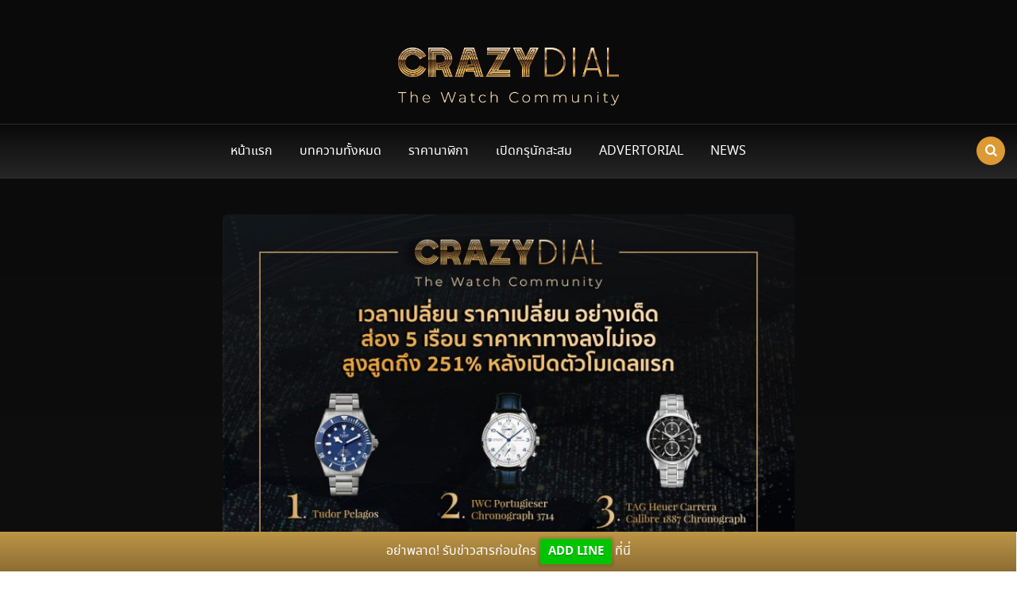

--- FILE ---
content_type: text/html; charset=UTF-8
request_url: https://crazy-dial.com/%E0%B9%80%E0%B8%A7%E0%B8%A5%E0%B8%B2%E0%B9%80%E0%B8%9B%E0%B8%A5%E0%B8%B5%E0%B9%88%E0%B8%A2%E0%B8%99-%E0%B8%A3%E0%B8%B2%E0%B8%84%E0%B8%B2%E0%B9%80%E0%B8%9B%E0%B8%A5%E0%B8%B5%E0%B9%88%E0%B8%A2%E0%B8%99/
body_size: 27800
content:
<!DOCTYPE html>
<html lang="th">
<head>
<meta charset="UTF-8">
<meta name="viewport" content="width=device-width, initial-scale=1.0">
<link rel="profile" href="https://gmpg.org/xfn/11">

<meta name='robots' content='index, follow, max-image-preview:large, max-snippet:-1, max-video-preview:-1' />

	<!-- This site is optimized with the Yoast SEO plugin v25.5 - https://yoast.com/wordpress/plugins/seo/ -->
	<title>เวลาเปลี่ยน ราคาเปลี่ยน อย่างเด็ด ส่อง 5 เรือน ราคาหาทางลงไม่เจอ สูงสูดถึง 251% หลังเปิดตัวโมเดลแรก - CrazyDial : The Watch Community</title>
	<link rel="canonical" href="https://crazy-dial.com/เวลาเปลี่ยน-ราคาเปลี่ยน/" />
	<meta property="og:locale" content="th_TH" />
	<meta property="og:type" content="article" />
	<meta property="og:title" content="เวลาเปลี่ยน ราคาเปลี่ยน อย่างเด็ด ส่อง 5 เรือน ราคาหาทางลงไม่เจอ สูงสูดถึง 251% หลังเปิดตัวโมเดลแรก - CrazyDial : The Watch Community" />
	<meta property="og:description" content="FacebookFacebookXTwitterLINELi..." />
	<meta property="og:url" content="https://crazy-dial.com/เวลาเปลี่ยน-ราคาเปลี่ยน/" />
	<meta property="og:site_name" content="CrazyDial : The Watch Community" />
	<meta property="article:published_time" content="2020-12-14T05:40:58+00:00" />
	<meta property="article:modified_time" content="2020-12-14T05:48:55+00:00" />
	<meta property="og:image" content="https://crazy-dial.com/wp-content/uploads/2020/12/CD_Social-Post_202012_54.jpg" />
	<meta property="og:image:width" content="1040" />
	<meta property="og:image:height" content="1040" />
	<meta property="og:image:type" content="image/jpeg" />
	<meta name="author" content="Darth Vader" />
	<meta name="twitter:card" content="summary_large_image" />
	<meta name="twitter:label1" content="Written by" />
	<meta name="twitter:data1" content="Darth Vader" />
	<script type="application/ld+json" class="yoast-schema-graph">{"@context":"https://schema.org","@graph":[{"@type":"Article","@id":"https://crazy-dial.com/%e0%b9%80%e0%b8%a7%e0%b8%a5%e0%b8%b2%e0%b9%80%e0%b8%9b%e0%b8%a5%e0%b8%b5%e0%b9%88%e0%b8%a2%e0%b8%99-%e0%b8%a3%e0%b8%b2%e0%b8%84%e0%b8%b2%e0%b9%80%e0%b8%9b%e0%b8%a5%e0%b8%b5%e0%b9%88%e0%b8%a2%e0%b8%99/#article","isPartOf":{"@id":"https://crazy-dial.com/%e0%b9%80%e0%b8%a7%e0%b8%a5%e0%b8%b2%e0%b9%80%e0%b8%9b%e0%b8%a5%e0%b8%b5%e0%b9%88%e0%b8%a2%e0%b8%99-%e0%b8%a3%e0%b8%b2%e0%b8%84%e0%b8%b2%e0%b9%80%e0%b8%9b%e0%b8%a5%e0%b8%b5%e0%b9%88%e0%b8%a2%e0%b8%99/"},"author":{"name":"Darth Vader","@id":"https://crazy-dial.com/#/schema/person/461f497e0a4ba2cb5ac06e8b1b4c591e"},"headline":"เวลาเปลี่ยน ราคาเปลี่ยน อย่างเด็ด ส่อง 5 เรือน ราคาหาทางลงไม่เจอ สูงสูดถึง 251% หลังเปิดตัวโมเดลแรก","datePublished":"2020-12-14T05:40:58+00:00","dateModified":"2020-12-14T05:48:55+00:00","mainEntityOfPage":{"@id":"https://crazy-dial.com/%e0%b9%80%e0%b8%a7%e0%b8%a5%e0%b8%b2%e0%b9%80%e0%b8%9b%e0%b8%a5%e0%b8%b5%e0%b9%88%e0%b8%a2%e0%b8%99-%e0%b8%a3%e0%b8%b2%e0%b8%84%e0%b8%b2%e0%b9%80%e0%b8%9b%e0%b8%a5%e0%b8%b5%e0%b9%88%e0%b8%a2%e0%b8%99/"},"wordCount":86,"commentCount":0,"publisher":{"@id":"https://crazy-dial.com/#organization"},"image":{"@id":"https://crazy-dial.com/%e0%b9%80%e0%b8%a7%e0%b8%a5%e0%b8%b2%e0%b9%80%e0%b8%9b%e0%b8%a5%e0%b8%b5%e0%b9%88%e0%b8%a2%e0%b8%99-%e0%b8%a3%e0%b8%b2%e0%b8%84%e0%b8%b2%e0%b9%80%e0%b8%9b%e0%b8%a5%e0%b8%b5%e0%b9%88%e0%b8%a2%e0%b8%99/#primaryimage"},"thumbnailUrl":"https://crazy-dial.com/wp-content/uploads/2020/12/CD_Social-Post_202012_54.jpg","articleSection":["บทความ"],"inLanguage":"th","potentialAction":[{"@type":"CommentAction","name":"Comment","target":["https://crazy-dial.com/%e0%b9%80%e0%b8%a7%e0%b8%a5%e0%b8%b2%e0%b9%80%e0%b8%9b%e0%b8%a5%e0%b8%b5%e0%b9%88%e0%b8%a2%e0%b8%99-%e0%b8%a3%e0%b8%b2%e0%b8%84%e0%b8%b2%e0%b9%80%e0%b8%9b%e0%b8%a5%e0%b8%b5%e0%b9%88%e0%b8%a2%e0%b8%99/#respond"]}]},{"@type":"WebPage","@id":"https://crazy-dial.com/%e0%b9%80%e0%b8%a7%e0%b8%a5%e0%b8%b2%e0%b9%80%e0%b8%9b%e0%b8%a5%e0%b8%b5%e0%b9%88%e0%b8%a2%e0%b8%99-%e0%b8%a3%e0%b8%b2%e0%b8%84%e0%b8%b2%e0%b9%80%e0%b8%9b%e0%b8%a5%e0%b8%b5%e0%b9%88%e0%b8%a2%e0%b8%99/","url":"https://crazy-dial.com/%e0%b9%80%e0%b8%a7%e0%b8%a5%e0%b8%b2%e0%b9%80%e0%b8%9b%e0%b8%a5%e0%b8%b5%e0%b9%88%e0%b8%a2%e0%b8%99-%e0%b8%a3%e0%b8%b2%e0%b8%84%e0%b8%b2%e0%b9%80%e0%b8%9b%e0%b8%a5%e0%b8%b5%e0%b9%88%e0%b8%a2%e0%b8%99/","name":"เวลาเปลี่ยน ราคาเปลี่ยน อย่างเด็ด ส่อง 5 เรือน ราคาหาทางลงไม่เจอ สูงสูดถึง 251% หลังเปิดตัวโมเดลแรก - CrazyDial : The Watch Community","isPartOf":{"@id":"https://crazy-dial.com/#website"},"primaryImageOfPage":{"@id":"https://crazy-dial.com/%e0%b9%80%e0%b8%a7%e0%b8%a5%e0%b8%b2%e0%b9%80%e0%b8%9b%e0%b8%a5%e0%b8%b5%e0%b9%88%e0%b8%a2%e0%b8%99-%e0%b8%a3%e0%b8%b2%e0%b8%84%e0%b8%b2%e0%b9%80%e0%b8%9b%e0%b8%a5%e0%b8%b5%e0%b9%88%e0%b8%a2%e0%b8%99/#primaryimage"},"image":{"@id":"https://crazy-dial.com/%e0%b9%80%e0%b8%a7%e0%b8%a5%e0%b8%b2%e0%b9%80%e0%b8%9b%e0%b8%a5%e0%b8%b5%e0%b9%88%e0%b8%a2%e0%b8%99-%e0%b8%a3%e0%b8%b2%e0%b8%84%e0%b8%b2%e0%b9%80%e0%b8%9b%e0%b8%a5%e0%b8%b5%e0%b9%88%e0%b8%a2%e0%b8%99/#primaryimage"},"thumbnailUrl":"https://crazy-dial.com/wp-content/uploads/2020/12/CD_Social-Post_202012_54.jpg","datePublished":"2020-12-14T05:40:58+00:00","dateModified":"2020-12-14T05:48:55+00:00","breadcrumb":{"@id":"https://crazy-dial.com/%e0%b9%80%e0%b8%a7%e0%b8%a5%e0%b8%b2%e0%b9%80%e0%b8%9b%e0%b8%a5%e0%b8%b5%e0%b9%88%e0%b8%a2%e0%b8%99-%e0%b8%a3%e0%b8%b2%e0%b8%84%e0%b8%b2%e0%b9%80%e0%b8%9b%e0%b8%a5%e0%b8%b5%e0%b9%88%e0%b8%a2%e0%b8%99/#breadcrumb"},"inLanguage":"th","potentialAction":[{"@type":"ReadAction","target":["https://crazy-dial.com/%e0%b9%80%e0%b8%a7%e0%b8%a5%e0%b8%b2%e0%b9%80%e0%b8%9b%e0%b8%a5%e0%b8%b5%e0%b9%88%e0%b8%a2%e0%b8%99-%e0%b8%a3%e0%b8%b2%e0%b8%84%e0%b8%b2%e0%b9%80%e0%b8%9b%e0%b8%a5%e0%b8%b5%e0%b9%88%e0%b8%a2%e0%b8%99/"]}]},{"@type":"ImageObject","inLanguage":"th","@id":"https://crazy-dial.com/%e0%b9%80%e0%b8%a7%e0%b8%a5%e0%b8%b2%e0%b9%80%e0%b8%9b%e0%b8%a5%e0%b8%b5%e0%b9%88%e0%b8%a2%e0%b8%99-%e0%b8%a3%e0%b8%b2%e0%b8%84%e0%b8%b2%e0%b9%80%e0%b8%9b%e0%b8%a5%e0%b8%b5%e0%b9%88%e0%b8%a2%e0%b8%99/#primaryimage","url":"https://crazy-dial.com/wp-content/uploads/2020/12/CD_Social-Post_202012_54.jpg","contentUrl":"https://crazy-dial.com/wp-content/uploads/2020/12/CD_Social-Post_202012_54.jpg","width":1040,"height":1040},{"@type":"BreadcrumbList","@id":"https://crazy-dial.com/%e0%b9%80%e0%b8%a7%e0%b8%a5%e0%b8%b2%e0%b9%80%e0%b8%9b%e0%b8%a5%e0%b8%b5%e0%b9%88%e0%b8%a2%e0%b8%99-%e0%b8%a3%e0%b8%b2%e0%b8%84%e0%b8%b2%e0%b9%80%e0%b8%9b%e0%b8%a5%e0%b8%b5%e0%b9%88%e0%b8%a2%e0%b8%99/#breadcrumb","itemListElement":[{"@type":"ListItem","position":1,"name":"Home","item":"https://crazy-dial.com/"},{"@type":"ListItem","position":2,"name":"เวลาเปลี่ยน ราคาเปลี่ยน อย่างเด็ด ส่อง 5 เรือน ราคาหาทางลงไม่เจอ สูงสูดถึง 251% หลังเปิดตัวโมเดลแรก"}]},{"@type":"WebSite","@id":"https://crazy-dial.com/#website","url":"https://crazy-dial.com/","name":"CrazyDial : The Watch Community","description":"ศูนย์รวมข่าวสารนาฬิกาชั้นนำ บทความนาฬิกาหรู Rolex Patek AP","publisher":{"@id":"https://crazy-dial.com/#organization"},"potentialAction":[{"@type":"SearchAction","target":{"@type":"EntryPoint","urlTemplate":"https://crazy-dial.com/?s={search_term_string}"},"query-input":{"@type":"PropertyValueSpecification","valueRequired":true,"valueName":"search_term_string"}}],"inLanguage":"th"},{"@type":"Organization","@id":"https://crazy-dial.com/#organization","name":"CrazyDial : The Watch Community","url":"https://crazy-dial.com/","logo":{"@type":"ImageObject","inLanguage":"th","@id":"https://crazy-dial.com/#/schema/logo/image/","url":"https://crazy-dial.com/wp-content/uploads/2019/11/Crazy-Dial_Tagline_01.png","contentUrl":"https://crazy-dial.com/wp-content/uploads/2019/11/Crazy-Dial_Tagline_01.png","width":479,"height":126,"caption":"CrazyDial : The Watch Community"},"image":{"@id":"https://crazy-dial.com/#/schema/logo/image/"}},{"@type":"Person","@id":"https://crazy-dial.com/#/schema/person/461f497e0a4ba2cb5ac06e8b1b4c591e","name":"Darth Vader","image":{"@type":"ImageObject","inLanguage":"th","@id":"https://crazy-dial.com/#/schema/person/image/","url":"https://secure.gravatar.com/avatar/6312515b573eb3c77a25972b729f88f7fae4c259b5e875f1f59df0ecb32f111d?s=96&d=mm&r=g","contentUrl":"https://secure.gravatar.com/avatar/6312515b573eb3c77a25972b729f88f7fae4c259b5e875f1f59df0ecb32f111d?s=96&d=mm&r=g","caption":"Darth Vader"},"description":"Crazy Dial มีเป้าหมายที่จะเป็น Creative StoryTelling สื่อเน้นการเล่าเรื่องเชิงสร้างสรรค์ ที่สามารถสร้างสังคมการเรียนรู้ แลกเปลี่ยนเกี่ยวกับข้อมูลนาฬิกา สร้างแรงบรรดาลใจให้กับคนที่ชื่นชอบนาฬิกามือใหม่ รวมถึงนักสะสมนาฬิกามือเก่า ขอบคุณที่มาเป็นส่วนนึง และร่วมแบ่งบันประสบการณ์ไปพร้อมๆกัน กับ Crazy Dial"}]}</script>
	<!-- / Yoast SEO plugin. -->


<link rel='dns-prefetch' href='//fonts.googleapis.com' />
<link rel="alternate" type="application/rss+xml" title="CrazyDial : The Watch Community &raquo; ฟีด" href="https://crazy-dial.com/feed/" />
<link rel="alternate" type="application/rss+xml" title="CrazyDial : The Watch Community &raquo; ฟีดความเห็น" href="https://crazy-dial.com/comments/feed/" />
<link rel="alternate" type="application/rss+xml" title="CrazyDial : The Watch Community &raquo; เวลาเปลี่ยน ราคาเปลี่ยน อย่างเด็ด ส่อง 5 เรือน ราคาหาทางลงไม่เจอ สูงสูดถึง 251% หลังเปิดตัวโมเดลแรก ฟีดความเห็น" href="https://crazy-dial.com/%e0%b9%80%e0%b8%a7%e0%b8%a5%e0%b8%b2%e0%b9%80%e0%b8%9b%e0%b8%a5%e0%b8%b5%e0%b9%88%e0%b8%a2%e0%b8%99-%e0%b8%a3%e0%b8%b2%e0%b8%84%e0%b8%b2%e0%b9%80%e0%b8%9b%e0%b8%a5%e0%b8%b5%e0%b9%88%e0%b8%a2%e0%b8%99/feed/" />
<link rel="alternate" title="oEmbed (JSON)" type="application/json+oembed" href="https://crazy-dial.com/wp-json/oembed/1.0/embed?url=https%3A%2F%2Fcrazy-dial.com%2F%25e0%25b9%2580%25e0%25b8%25a7%25e0%25b8%25a5%25e0%25b8%25b2%25e0%25b9%2580%25e0%25b8%259b%25e0%25b8%25a5%25e0%25b8%25b5%25e0%25b9%2588%25e0%25b8%25a2%25e0%25b8%2599-%25e0%25b8%25a3%25e0%25b8%25b2%25e0%25b8%2584%25e0%25b8%25b2%25e0%25b9%2580%25e0%25b8%259b%25e0%25b8%25a5%25e0%25b8%25b5%25e0%25b9%2588%25e0%25b8%25a2%25e0%25b8%2599%2F" />
<link rel="alternate" title="oEmbed (XML)" type="text/xml+oembed" href="https://crazy-dial.com/wp-json/oembed/1.0/embed?url=https%3A%2F%2Fcrazy-dial.com%2F%25e0%25b9%2580%25e0%25b8%25a7%25e0%25b8%25a5%25e0%25b8%25b2%25e0%25b9%2580%25e0%25b8%259b%25e0%25b8%25a5%25e0%25b8%25b5%25e0%25b9%2588%25e0%25b8%25a2%25e0%25b8%2599-%25e0%25b8%25a3%25e0%25b8%25b2%25e0%25b8%2584%25e0%25b8%25b2%25e0%25b9%2580%25e0%25b8%259b%25e0%25b8%25a5%25e0%25b8%25b5%25e0%25b9%2588%25e0%25b8%25a2%25e0%25b8%2599%2F&#038;format=xml" />
<style id='wp-img-auto-sizes-contain-inline-css' type='text/css'>
img:is([sizes=auto i],[sizes^="auto," i]){contain-intrinsic-size:3000px 1500px}
/*# sourceURL=wp-img-auto-sizes-contain-inline-css */
</style>
<style id='cf-frontend-style-inline-css' type='text/css'>
@font-face {
	font-family: 'Sarabun';
	font-weight: 400;
	font-display: auto;
	src: url('https://crazy-dial.com/wp-content/uploads/2020/04/Sarabun-Regular.ttf') format('truetype');
}
@font-face {
	font-family: 'Noto Sans Thai';
	font-weight: 400;
	font-display: auto;
	src: url('https://crazy-dial.com/wp-content/uploads/2020/04/NotoSansThai-Regular.ttf') format('truetype');
}
/*# sourceURL=cf-frontend-style-inline-css */
</style>
<link rel='stylesheet' id='sby_styles-css' href='https://crazy-dial.com/wp-content/plugins/feeds-for-youtube/css/sb-youtube-free.min.css?ver=2.4.0' type='text/css' media='all' />
<style id='wp-emoji-styles-inline-css' type='text/css'>

	img.wp-smiley, img.emoji {
		display: inline !important;
		border: none !important;
		box-shadow: none !important;
		height: 1em !important;
		width: 1em !important;
		margin: 0 0.07em !important;
		vertical-align: -0.1em !important;
		background: none !important;
		padding: 0 !important;
	}
/*# sourceURL=wp-emoji-styles-inline-css */
</style>
<link rel='stylesheet' id='wp-block-library-css' href='https://crazy-dial.com/wp-includes/css/dist/block-library/style.min.css?ver=6.9' type='text/css' media='all' />
<style id='global-styles-inline-css' type='text/css'>
:root{--wp--preset--aspect-ratio--square: 1;--wp--preset--aspect-ratio--4-3: 4/3;--wp--preset--aspect-ratio--3-4: 3/4;--wp--preset--aspect-ratio--3-2: 3/2;--wp--preset--aspect-ratio--2-3: 2/3;--wp--preset--aspect-ratio--16-9: 16/9;--wp--preset--aspect-ratio--9-16: 9/16;--wp--preset--color--black: #000000;--wp--preset--color--cyan-bluish-gray: #abb8c3;--wp--preset--color--white: #ffffff;--wp--preset--color--pale-pink: #f78da7;--wp--preset--color--vivid-red: #cf2e2e;--wp--preset--color--luminous-vivid-orange: #ff6900;--wp--preset--color--luminous-vivid-amber: #fcb900;--wp--preset--color--light-green-cyan: #7bdcb5;--wp--preset--color--vivid-green-cyan: #00d084;--wp--preset--color--pale-cyan-blue: #8ed1fc;--wp--preset--color--vivid-cyan-blue: #0693e3;--wp--preset--color--vivid-purple: #9b51e0;--wp--preset--color--theme-color-one: #6c5b7b;--wp--preset--color--theme-color-two: #f67280;--wp--preset--color--theme-color-three: #f8b195;--wp--preset--color--theme-color-four: #c06c84;--wp--preset--color--very-dark-grey: #2e2f33;--wp--preset--color--dark-grey: #45464b;--wp--preset--color--medium-grey: #94979e;--wp--preset--color--light-grey: #D3D3D3;--wp--preset--gradient--vivid-cyan-blue-to-vivid-purple: linear-gradient(135deg,rgb(6,147,227) 0%,rgb(155,81,224) 100%);--wp--preset--gradient--light-green-cyan-to-vivid-green-cyan: linear-gradient(135deg,rgb(122,220,180) 0%,rgb(0,208,130) 100%);--wp--preset--gradient--luminous-vivid-amber-to-luminous-vivid-orange: linear-gradient(135deg,rgb(252,185,0) 0%,rgb(255,105,0) 100%);--wp--preset--gradient--luminous-vivid-orange-to-vivid-red: linear-gradient(135deg,rgb(255,105,0) 0%,rgb(207,46,46) 100%);--wp--preset--gradient--very-light-gray-to-cyan-bluish-gray: linear-gradient(135deg,rgb(238,238,238) 0%,rgb(169,184,195) 100%);--wp--preset--gradient--cool-to-warm-spectrum: linear-gradient(135deg,rgb(74,234,220) 0%,rgb(151,120,209) 20%,rgb(207,42,186) 40%,rgb(238,44,130) 60%,rgb(251,105,98) 80%,rgb(254,248,76) 100%);--wp--preset--gradient--blush-light-purple: linear-gradient(135deg,rgb(255,206,236) 0%,rgb(152,150,240) 100%);--wp--preset--gradient--blush-bordeaux: linear-gradient(135deg,rgb(254,205,165) 0%,rgb(254,45,45) 50%,rgb(107,0,62) 100%);--wp--preset--gradient--luminous-dusk: linear-gradient(135deg,rgb(255,203,112) 0%,rgb(199,81,192) 50%,rgb(65,88,208) 100%);--wp--preset--gradient--pale-ocean: linear-gradient(135deg,rgb(255,245,203) 0%,rgb(182,227,212) 50%,rgb(51,167,181) 100%);--wp--preset--gradient--electric-grass: linear-gradient(135deg,rgb(202,248,128) 0%,rgb(113,206,126) 100%);--wp--preset--gradient--midnight: linear-gradient(135deg,rgb(2,3,129) 0%,rgb(40,116,252) 100%);--wp--preset--font-size--small: 13px;--wp--preset--font-size--medium: 20px;--wp--preset--font-size--large: 36px;--wp--preset--font-size--x-large: 42px;--wp--preset--spacing--20: 0.44rem;--wp--preset--spacing--30: 0.67rem;--wp--preset--spacing--40: 1rem;--wp--preset--spacing--50: 1.5rem;--wp--preset--spacing--60: 2.25rem;--wp--preset--spacing--70: 3.38rem;--wp--preset--spacing--80: 5.06rem;--wp--preset--shadow--natural: 6px 6px 9px rgba(0, 0, 0, 0.2);--wp--preset--shadow--deep: 12px 12px 50px rgba(0, 0, 0, 0.4);--wp--preset--shadow--sharp: 6px 6px 0px rgba(0, 0, 0, 0.2);--wp--preset--shadow--outlined: 6px 6px 0px -3px rgb(255, 255, 255), 6px 6px rgb(0, 0, 0);--wp--preset--shadow--crisp: 6px 6px 0px rgb(0, 0, 0);}:where(.is-layout-flex){gap: 0.5em;}:where(.is-layout-grid){gap: 0.5em;}body .is-layout-flex{display: flex;}.is-layout-flex{flex-wrap: wrap;align-items: center;}.is-layout-flex > :is(*, div){margin: 0;}body .is-layout-grid{display: grid;}.is-layout-grid > :is(*, div){margin: 0;}:where(.wp-block-columns.is-layout-flex){gap: 2em;}:where(.wp-block-columns.is-layout-grid){gap: 2em;}:where(.wp-block-post-template.is-layout-flex){gap: 1.25em;}:where(.wp-block-post-template.is-layout-grid){gap: 1.25em;}.has-black-color{color: var(--wp--preset--color--black) !important;}.has-cyan-bluish-gray-color{color: var(--wp--preset--color--cyan-bluish-gray) !important;}.has-white-color{color: var(--wp--preset--color--white) !important;}.has-pale-pink-color{color: var(--wp--preset--color--pale-pink) !important;}.has-vivid-red-color{color: var(--wp--preset--color--vivid-red) !important;}.has-luminous-vivid-orange-color{color: var(--wp--preset--color--luminous-vivid-orange) !important;}.has-luminous-vivid-amber-color{color: var(--wp--preset--color--luminous-vivid-amber) !important;}.has-light-green-cyan-color{color: var(--wp--preset--color--light-green-cyan) !important;}.has-vivid-green-cyan-color{color: var(--wp--preset--color--vivid-green-cyan) !important;}.has-pale-cyan-blue-color{color: var(--wp--preset--color--pale-cyan-blue) !important;}.has-vivid-cyan-blue-color{color: var(--wp--preset--color--vivid-cyan-blue) !important;}.has-vivid-purple-color{color: var(--wp--preset--color--vivid-purple) !important;}.has-black-background-color{background-color: var(--wp--preset--color--black) !important;}.has-cyan-bluish-gray-background-color{background-color: var(--wp--preset--color--cyan-bluish-gray) !important;}.has-white-background-color{background-color: var(--wp--preset--color--white) !important;}.has-pale-pink-background-color{background-color: var(--wp--preset--color--pale-pink) !important;}.has-vivid-red-background-color{background-color: var(--wp--preset--color--vivid-red) !important;}.has-luminous-vivid-orange-background-color{background-color: var(--wp--preset--color--luminous-vivid-orange) !important;}.has-luminous-vivid-amber-background-color{background-color: var(--wp--preset--color--luminous-vivid-amber) !important;}.has-light-green-cyan-background-color{background-color: var(--wp--preset--color--light-green-cyan) !important;}.has-vivid-green-cyan-background-color{background-color: var(--wp--preset--color--vivid-green-cyan) !important;}.has-pale-cyan-blue-background-color{background-color: var(--wp--preset--color--pale-cyan-blue) !important;}.has-vivid-cyan-blue-background-color{background-color: var(--wp--preset--color--vivid-cyan-blue) !important;}.has-vivid-purple-background-color{background-color: var(--wp--preset--color--vivid-purple) !important;}.has-black-border-color{border-color: var(--wp--preset--color--black) !important;}.has-cyan-bluish-gray-border-color{border-color: var(--wp--preset--color--cyan-bluish-gray) !important;}.has-white-border-color{border-color: var(--wp--preset--color--white) !important;}.has-pale-pink-border-color{border-color: var(--wp--preset--color--pale-pink) !important;}.has-vivid-red-border-color{border-color: var(--wp--preset--color--vivid-red) !important;}.has-luminous-vivid-orange-border-color{border-color: var(--wp--preset--color--luminous-vivid-orange) !important;}.has-luminous-vivid-amber-border-color{border-color: var(--wp--preset--color--luminous-vivid-amber) !important;}.has-light-green-cyan-border-color{border-color: var(--wp--preset--color--light-green-cyan) !important;}.has-vivid-green-cyan-border-color{border-color: var(--wp--preset--color--vivid-green-cyan) !important;}.has-pale-cyan-blue-border-color{border-color: var(--wp--preset--color--pale-cyan-blue) !important;}.has-vivid-cyan-blue-border-color{border-color: var(--wp--preset--color--vivid-cyan-blue) !important;}.has-vivid-purple-border-color{border-color: var(--wp--preset--color--vivid-purple) !important;}.has-vivid-cyan-blue-to-vivid-purple-gradient-background{background: var(--wp--preset--gradient--vivid-cyan-blue-to-vivid-purple) !important;}.has-light-green-cyan-to-vivid-green-cyan-gradient-background{background: var(--wp--preset--gradient--light-green-cyan-to-vivid-green-cyan) !important;}.has-luminous-vivid-amber-to-luminous-vivid-orange-gradient-background{background: var(--wp--preset--gradient--luminous-vivid-amber-to-luminous-vivid-orange) !important;}.has-luminous-vivid-orange-to-vivid-red-gradient-background{background: var(--wp--preset--gradient--luminous-vivid-orange-to-vivid-red) !important;}.has-very-light-gray-to-cyan-bluish-gray-gradient-background{background: var(--wp--preset--gradient--very-light-gray-to-cyan-bluish-gray) !important;}.has-cool-to-warm-spectrum-gradient-background{background: var(--wp--preset--gradient--cool-to-warm-spectrum) !important;}.has-blush-light-purple-gradient-background{background: var(--wp--preset--gradient--blush-light-purple) !important;}.has-blush-bordeaux-gradient-background{background: var(--wp--preset--gradient--blush-bordeaux) !important;}.has-luminous-dusk-gradient-background{background: var(--wp--preset--gradient--luminous-dusk) !important;}.has-pale-ocean-gradient-background{background: var(--wp--preset--gradient--pale-ocean) !important;}.has-electric-grass-gradient-background{background: var(--wp--preset--gradient--electric-grass) !important;}.has-midnight-gradient-background{background: var(--wp--preset--gradient--midnight) !important;}.has-small-font-size{font-size: var(--wp--preset--font-size--small) !important;}.has-medium-font-size{font-size: var(--wp--preset--font-size--medium) !important;}.has-large-font-size{font-size: var(--wp--preset--font-size--large) !important;}.has-x-large-font-size{font-size: var(--wp--preset--font-size--x-large) !important;}
/*# sourceURL=global-styles-inline-css */
</style>

<style id='classic-theme-styles-inline-css' type='text/css'>
/*! This file is auto-generated */
.wp-block-button__link{color:#fff;background-color:#32373c;border-radius:9999px;box-shadow:none;text-decoration:none;padding:calc(.667em + 2px) calc(1.333em + 2px);font-size:1.125em}.wp-block-file__button{background:#32373c;color:#fff;text-decoration:none}
/*# sourceURL=/wp-includes/css/classic-themes.min.css */
</style>
<link rel='stylesheet' id='contact-form-7-css' href='https://crazy-dial.com/wp-content/plugins/contact-form-7/includes/css/styles.css?ver=6.1' type='text/css' media='all' />
<link rel='stylesheet' id='searchandfilter-css' href='https://crazy-dial.com/wp-content/plugins/search-filter/style.css?ver=1' type='text/css' media='all' />
<link rel='stylesheet' id='seed-social-css' href='https://crazy-dial.com/wp-content/plugins/seed-social/style.css?ver=2021.02' type='text/css' media='all' />
<link rel='stylesheet' id='ivory-search-styles-css' href='https://crazy-dial.com/wp-content/plugins/add-search-to-menu/public/css/ivory-search.min.css?ver=5.5.11' type='text/css' media='all' />
<link rel='stylesheet' id='wpfront-notification-bar-css' href='https://crazy-dial.com/wp-content/plugins/wpfront-notification-bar/css/wpfront-notification-bar.min.css?ver=3.5.1.05102' type='text/css' media='all' />
<link rel='stylesheet' id='fontello-css' href='https://crazy-dial.com/wp-content/themes/carrino/css/fontello/css/fontello.css' type='text/css' media='all' />
<style type="text/css">@font-face {font-family:Poppins;font-style:normal;font-weight:400;src:url(/cf-fonts/s/poppins/5.0.11/devanagari/400/normal.woff2);unicode-range:U+0900-097F,U+1CD0-1CF9,U+200C-200D,U+20A8,U+20B9,U+25CC,U+A830-A839,U+A8E0-A8FF;font-display:swap;}@font-face {font-family:Poppins;font-style:normal;font-weight:400;src:url(/cf-fonts/s/poppins/5.0.11/latin-ext/400/normal.woff2);unicode-range:U+0100-02AF,U+0304,U+0308,U+0329,U+1E00-1E9F,U+1EF2-1EFF,U+2020,U+20A0-20AB,U+20AD-20CF,U+2113,U+2C60-2C7F,U+A720-A7FF;font-display:swap;}@font-face {font-family:Poppins;font-style:normal;font-weight:400;src:url(/cf-fonts/s/poppins/5.0.11/latin/400/normal.woff2);unicode-range:U+0000-00FF,U+0131,U+0152-0153,U+02BB-02BC,U+02C6,U+02DA,U+02DC,U+0304,U+0308,U+0329,U+2000-206F,U+2074,U+20AC,U+2122,U+2191,U+2193,U+2212,U+2215,U+FEFF,U+FFFD;font-display:swap;}@font-face {font-family:Poppins;font-style:normal;font-weight:500;src:url(/cf-fonts/s/poppins/5.0.11/latin-ext/500/normal.woff2);unicode-range:U+0100-02AF,U+0304,U+0308,U+0329,U+1E00-1E9F,U+1EF2-1EFF,U+2020,U+20A0-20AB,U+20AD-20CF,U+2113,U+2C60-2C7F,U+A720-A7FF;font-display:swap;}@font-face {font-family:Poppins;font-style:normal;font-weight:500;src:url(/cf-fonts/s/poppins/5.0.11/devanagari/500/normal.woff2);unicode-range:U+0900-097F,U+1CD0-1CF9,U+200C-200D,U+20A8,U+20B9,U+25CC,U+A830-A839,U+A8E0-A8FF;font-display:swap;}@font-face {font-family:Poppins;font-style:normal;font-weight:500;src:url(/cf-fonts/s/poppins/5.0.11/latin/500/normal.woff2);unicode-range:U+0000-00FF,U+0131,U+0152-0153,U+02BB-02BC,U+02C6,U+02DA,U+02DC,U+0304,U+0308,U+0329,U+2000-206F,U+2074,U+20AC,U+2122,U+2191,U+2193,U+2212,U+2215,U+FEFF,U+FFFD;font-display:swap;}@font-face {font-family:Poppins;font-style:normal;font-weight:600;src:url(/cf-fonts/s/poppins/5.0.11/devanagari/600/normal.woff2);unicode-range:U+0900-097F,U+1CD0-1CF9,U+200C-200D,U+20A8,U+20B9,U+25CC,U+A830-A839,U+A8E0-A8FF;font-display:swap;}@font-face {font-family:Poppins;font-style:normal;font-weight:600;src:url(/cf-fonts/s/poppins/5.0.11/latin/600/normal.woff2);unicode-range:U+0000-00FF,U+0131,U+0152-0153,U+02BB-02BC,U+02C6,U+02DA,U+02DC,U+0304,U+0308,U+0329,U+2000-206F,U+2074,U+20AC,U+2122,U+2191,U+2193,U+2212,U+2215,U+FEFF,U+FFFD;font-display:swap;}@font-face {font-family:Poppins;font-style:normal;font-weight:600;src:url(/cf-fonts/s/poppins/5.0.11/latin-ext/600/normal.woff2);unicode-range:U+0100-02AF,U+0304,U+0308,U+0329,U+1E00-1E9F,U+1EF2-1EFF,U+2020,U+20A0-20AB,U+20AD-20CF,U+2113,U+2C60-2C7F,U+A720-A7FF;font-display:swap;}@font-face {font-family:Poppins;font-style:normal;font-weight:700;src:url(/cf-fonts/s/poppins/5.0.11/latin/700/normal.woff2);unicode-range:U+0000-00FF,U+0131,U+0152-0153,U+02BB-02BC,U+02C6,U+02DA,U+02DC,U+0304,U+0308,U+0329,U+2000-206F,U+2074,U+20AC,U+2122,U+2191,U+2193,U+2212,U+2215,U+FEFF,U+FFFD;font-display:swap;}@font-face {font-family:Poppins;font-style:normal;font-weight:700;src:url(/cf-fonts/s/poppins/5.0.11/latin-ext/700/normal.woff2);unicode-range:U+0100-02AF,U+0304,U+0308,U+0329,U+1E00-1E9F,U+1EF2-1EFF,U+2020,U+20A0-20AB,U+20AD-20CF,U+2113,U+2C60-2C7F,U+A720-A7FF;font-display:swap;}@font-face {font-family:Poppins;font-style:normal;font-weight:700;src:url(/cf-fonts/s/poppins/5.0.11/devanagari/700/normal.woff2);unicode-range:U+0900-097F,U+1CD0-1CF9,U+200C-200D,U+20A8,U+20B9,U+25CC,U+A830-A839,U+A8E0-A8FF;font-display:swap;}@font-face {font-family:Poppins;font-style:italic;font-weight:700;src:url(/cf-fonts/s/poppins/5.0.11/latin/700/italic.woff2);unicode-range:U+0000-00FF,U+0131,U+0152-0153,U+02BB-02BC,U+02C6,U+02DA,U+02DC,U+0304,U+0308,U+0329,U+2000-206F,U+2074,U+20AC,U+2122,U+2191,U+2193,U+2212,U+2215,U+FEFF,U+FFFD;font-display:swap;}@font-face {font-family:Poppins;font-style:italic;font-weight:700;src:url(/cf-fonts/s/poppins/5.0.11/devanagari/700/italic.woff2);unicode-range:U+0900-097F,U+1CD0-1CF9,U+200C-200D,U+20A8,U+20B9,U+25CC,U+A830-A839,U+A8E0-A8FF;font-display:swap;}@font-face {font-family:Poppins;font-style:italic;font-weight:700;src:url(/cf-fonts/s/poppins/5.0.11/latin-ext/700/italic.woff2);unicode-range:U+0100-02AF,U+0304,U+0308,U+0329,U+1E00-1E9F,U+1EF2-1EFF,U+2020,U+20A0-20AB,U+20AD-20CF,U+2113,U+2C60-2C7F,U+A720-A7FF;font-display:swap;}@font-face {font-family:Poppins;font-style:normal;font-weight:800;src:url(/cf-fonts/s/poppins/5.0.11/latin-ext/800/normal.woff2);unicode-range:U+0100-02AF,U+0304,U+0308,U+0329,U+1E00-1E9F,U+1EF2-1EFF,U+2020,U+20A0-20AB,U+20AD-20CF,U+2113,U+2C60-2C7F,U+A720-A7FF;font-display:swap;}@font-face {font-family:Poppins;font-style:normal;font-weight:800;src:url(/cf-fonts/s/poppins/5.0.11/devanagari/800/normal.woff2);unicode-range:U+0900-097F,U+1CD0-1CF9,U+200C-200D,U+20A8,U+20B9,U+25CC,U+A830-A839,U+A8E0-A8FF;font-display:swap;}@font-face {font-family:Poppins;font-style:normal;font-weight:800;src:url(/cf-fonts/s/poppins/5.0.11/latin/800/normal.woff2);unicode-range:U+0000-00FF,U+0131,U+0152-0153,U+02BB-02BC,U+02C6,U+02DA,U+02DC,U+0304,U+0308,U+0329,U+2000-206F,U+2074,U+20AC,U+2122,U+2191,U+2193,U+2212,U+2215,U+FEFF,U+FFFD;font-display:swap;}@font-face {font-family:Poppins;font-style:italic;font-weight:800;src:url(/cf-fonts/s/poppins/5.0.11/devanagari/800/italic.woff2);unicode-range:U+0900-097F,U+1CD0-1CF9,U+200C-200D,U+20A8,U+20B9,U+25CC,U+A830-A839,U+A8E0-A8FF;font-display:swap;}@font-face {font-family:Poppins;font-style:italic;font-weight:800;src:url(/cf-fonts/s/poppins/5.0.11/latin-ext/800/italic.woff2);unicode-range:U+0100-02AF,U+0304,U+0308,U+0329,U+1E00-1E9F,U+1EF2-1EFF,U+2020,U+20A0-20AB,U+20AD-20CF,U+2113,U+2C60-2C7F,U+A720-A7FF;font-display:swap;}@font-face {font-family:Poppins;font-style:italic;font-weight:800;src:url(/cf-fonts/s/poppins/5.0.11/latin/800/italic.woff2);unicode-range:U+0000-00FF,U+0131,U+0152-0153,U+02BB-02BC,U+02C6,U+02DA,U+02DC,U+0304,U+0308,U+0329,U+2000-206F,U+2074,U+20AC,U+2122,U+2191,U+2193,U+2212,U+2215,U+FEFF,U+FFFD;font-display:swap;}</style>
<link rel='stylesheet' id='carrino-reset-css' href='https://crazy-dial.com/wp-content/themes/carrino/css/normalize.css?ver=1.0.0' type='text/css' media='all' />
<link rel='stylesheet' id='carrino-style-css' href='https://crazy-dial.com/wp-content/themes/carrino/style.css?ver=1.4.3' type='text/css' media='all' />
<link rel='stylesheet' id='carrino-gutenberg-css' href='https://crazy-dial.com/wp-content/themes/carrino/css/gutenberg.css?ver=1.0.0' type='text/css' media='all' />
<link rel='stylesheet' id='seed-fonts-all-css' href='https://crazy-dial.com/wp-content/plugins/seed-fonts/fonts/noto-sans-thai/font.css?ver=6.9' type='text/css' media='all' />
<style id='seed-fonts-all-inline-css' type='text/css'>
h1, h2, h3, h4, h5, h6, nav, .nav, .menu, button, .button, .btn, .price, ._heading, .wp-block-pullquote blockquote, blockquote, label, legend ,.primary-nav li{font-family: "noto-sans-thai",noto-sans,sans-serif !important; font-weight: 400 !important; }body {--s-heading:"noto-sans-thai",noto-sans,sans-serif !important}body {--s-heading-weight:400}
/*# sourceURL=seed-fonts-all-inline-css */
</style>
<link rel='stylesheet' id='seed-fonts-body-all-css' href='https://crazy-dial.com/wp-content/plugins/seed-fonts/fonts/noto-sans-thai/font.css?ver=6.9' type='text/css' media='all' />
<style id='seed-fonts-body-all-inline-css' type='text/css'>
body{font-family: "noto-sans-thai",noto-sans,sans-serif !important; font-weight: 400 !important; font-size: 16px !important; line-height: 1.6 !important; }body {--s-body:"noto-sans-thai",noto-sans,sans-serif !important;--s-body-line-height:1.6;}
/*# sourceURL=seed-fonts-body-all-inline-css */
</style>
<script type="text/javascript" src="https://crazy-dial.com/wp-includes/js/jquery/jquery.min.js?ver=3.7.1" id="jquery-core-js"></script>
<script type="text/javascript" src="https://crazy-dial.com/wp-includes/js/jquery/jquery-migrate.min.js?ver=3.4.1" id="jquery-migrate-js"></script>
<script type="text/javascript" src="https://crazy-dial.com/wp-content/plugins/wpfront-notification-bar/js/wpfront-notification-bar.min.js?ver=3.5.1.05102" id="wpfront-notification-bar-js"></script>
<script type="text/javascript" src="https://crazy-dial.com/wp-content/themes/carrino/js/main.js?ver=1.0.0" id="carrino-main-js"></script>
<link rel="https://api.w.org/" href="https://crazy-dial.com/wp-json/" /><link rel="alternate" title="JSON" type="application/json" href="https://crazy-dial.com/wp-json/wp/v2/posts/6370" /><link rel="EditURI" type="application/rsd+xml" title="RSD" href="https://crazy-dial.com/xmlrpc.php?rsd" />
<meta name="generator" content="WordPress 6.9" />
<link rel='shortlink' href='https://crazy-dial.com/?p=6370' />
<meta property="og:url" content="https://crazy-dial.com/%e0%b9%80%e0%b8%a7%e0%b8%a5%e0%b8%b2%e0%b9%80%e0%b8%9b%e0%b8%a5%e0%b8%b5%e0%b9%88%e0%b8%a2%e0%b8%99-%e0%b8%a3%e0%b8%b2%e0%b8%84%e0%b8%b2%e0%b9%80%e0%b8%9b%e0%b8%a5%e0%b8%b5%e0%b9%88%e0%b8%a2%e0%b8%99" />
		<meta property="og:type" content="article" />
		<meta property="og:title" content="เวลาเปลี่ยน ราคาเปลี่ยน อย่างเด็ด ส่อง 5 เรือน ราคาหาทางลงไม่เจอ สูงสูดถึง 251% หลังเปิดตัวโมเดลแรก" />
		<meta property="og:description" content="" />
		<meta property="og:image" content="https://crazy-dial.com/wp-content/uploads/2020/12/CD_Social-Post_202012_54.jpg" /><meta property="fb:app_id" content=""><meta property="fb:admins" content="">            <div id="fb-root"></div>
            <script>(function (d, s, id) {
                    var js, fjs = d.getElementsByTagName(s)[0];
                    if (d.getElementById(id))
                        return;
                    js = d.createElement(s);
                    js.id = id;
                    js.src = "//connect.facebook.net/th_TH/sdk.js#xfbml=1&version=v2.0";
                    fjs.parentNode.insertBefore(js, fjs);
                }(document, 'script', 'facebook-jssdk'));</script>
            

<style>
:root {
 --theme-color-1:#dd9933; --theme-color-2:#dd9933; --very-dark-grey:#ffffff; --dark-grey:#ffffff; --medium-grey:#ffffff; --light-grey:#ffffff; --link-color:#dd9933; --link-hover-color:#d4af37; --primary-nav-link-color:#ffffff; --primary-nav-link-hover-color:#d4af37;  --primary-nav-submenu-link-hover-color:#d4af37;  --single-entry-font-color:#ffffff;    --custom-header-background:#0a0a0a;      
}
</style>

<meta name="generator" content="Elementor 3.30.2; features: additional_custom_breakpoints; settings: css_print_method-external, google_font-enabled, font_display-auto">
			<style>
				.e-con.e-parent:nth-of-type(n+4):not(.e-lazyloaded):not(.e-no-lazyload),
				.e-con.e-parent:nth-of-type(n+4):not(.e-lazyloaded):not(.e-no-lazyload) * {
					background-image: none !important;
				}
				@media screen and (max-height: 1024px) {
					.e-con.e-parent:nth-of-type(n+3):not(.e-lazyloaded):not(.e-no-lazyload),
					.e-con.e-parent:nth-of-type(n+3):not(.e-lazyloaded):not(.e-no-lazyload) * {
						background-image: none !important;
					}
				}
				@media screen and (max-height: 640px) {
					.e-con.e-parent:nth-of-type(n+2):not(.e-lazyloaded):not(.e-no-lazyload),
					.e-con.e-parent:nth-of-type(n+2):not(.e-lazyloaded):not(.e-no-lazyload) * {
						background-image: none !important;
					}
				}
			</style>
			<noscript><style>.lazyload[data-src]{display:none !important;}</style></noscript><style>.lazyload{background-image:none !important;}.lazyload:before{background-image:none !important;}</style><style type="text/css">.saboxplugin-wrap{-webkit-box-sizing:border-box;-moz-box-sizing:border-box;-ms-box-sizing:border-box;box-sizing:border-box;border:1px solid #eee;width:100%;clear:both;display:block;overflow:hidden;word-wrap:break-word;position:relative}.saboxplugin-wrap .saboxplugin-gravatar{float:left;padding:0 20px 20px 20px}.saboxplugin-wrap .saboxplugin-gravatar img{max-width:100px;height:auto;border-radius:0;}.saboxplugin-wrap .saboxplugin-authorname{font-size:18px;line-height:1;margin:20px 0 0 20px;display:block}.saboxplugin-wrap .saboxplugin-authorname a{text-decoration:none}.saboxplugin-wrap .saboxplugin-authorname a:focus{outline:0}.saboxplugin-wrap .saboxplugin-desc{display:block;margin:5px 20px}.saboxplugin-wrap .saboxplugin-desc a{text-decoration:underline}.saboxplugin-wrap .saboxplugin-desc p{margin:5px 0 12px}.saboxplugin-wrap .saboxplugin-web{margin:0 20px 15px;text-align:left}.saboxplugin-wrap .sab-web-position{text-align:right}.saboxplugin-wrap .saboxplugin-web a{color:#ccc;text-decoration:none}.saboxplugin-wrap .saboxplugin-socials{position:relative;display:block;background:#fcfcfc;padding:5px;border-top:1px solid #eee}.saboxplugin-wrap .saboxplugin-socials a svg{width:20px;height:20px}.saboxplugin-wrap .saboxplugin-socials a svg .st2{fill:#fff; transform-origin:center center;}.saboxplugin-wrap .saboxplugin-socials a svg .st1{fill:rgba(0,0,0,.3)}.saboxplugin-wrap .saboxplugin-socials a:hover{opacity:.8;-webkit-transition:opacity .4s;-moz-transition:opacity .4s;-o-transition:opacity .4s;transition:opacity .4s;box-shadow:none!important;-webkit-box-shadow:none!important}.saboxplugin-wrap .saboxplugin-socials .saboxplugin-icon-color{box-shadow:none;padding:0;border:0;-webkit-transition:opacity .4s;-moz-transition:opacity .4s;-o-transition:opacity .4s;transition:opacity .4s;display:inline-block;color:#fff;font-size:0;text-decoration:inherit;margin:5px;-webkit-border-radius:0;-moz-border-radius:0;-ms-border-radius:0;-o-border-radius:0;border-radius:0;overflow:hidden}.saboxplugin-wrap .saboxplugin-socials .saboxplugin-icon-grey{text-decoration:inherit;box-shadow:none;position:relative;display:-moz-inline-stack;display:inline-block;vertical-align:middle;zoom:1;margin:10px 5px;color:#444;fill:#444}.clearfix:after,.clearfix:before{content:' ';display:table;line-height:0;clear:both}.ie7 .clearfix{zoom:1}.saboxplugin-socials.sabox-colored .saboxplugin-icon-color .sab-twitch{border-color:#38245c}.saboxplugin-socials.sabox-colored .saboxplugin-icon-color .sab-addthis{border-color:#e91c00}.saboxplugin-socials.sabox-colored .saboxplugin-icon-color .sab-behance{border-color:#003eb0}.saboxplugin-socials.sabox-colored .saboxplugin-icon-color .sab-delicious{border-color:#06c}.saboxplugin-socials.sabox-colored .saboxplugin-icon-color .sab-deviantart{border-color:#036824}.saboxplugin-socials.sabox-colored .saboxplugin-icon-color .sab-digg{border-color:#00327c}.saboxplugin-socials.sabox-colored .saboxplugin-icon-color .sab-dribbble{border-color:#ba1655}.saboxplugin-socials.sabox-colored .saboxplugin-icon-color .sab-facebook{border-color:#1e2e4f}.saboxplugin-socials.sabox-colored .saboxplugin-icon-color .sab-flickr{border-color:#003576}.saboxplugin-socials.sabox-colored .saboxplugin-icon-color .sab-github{border-color:#264874}.saboxplugin-socials.sabox-colored .saboxplugin-icon-color .sab-google{border-color:#0b51c5}.saboxplugin-socials.sabox-colored .saboxplugin-icon-color .sab-googleplus{border-color:#96271a}.saboxplugin-socials.sabox-colored .saboxplugin-icon-color .sab-html5{border-color:#902e13}.saboxplugin-socials.sabox-colored .saboxplugin-icon-color .sab-instagram{border-color:#1630aa}.saboxplugin-socials.sabox-colored .saboxplugin-icon-color .sab-linkedin{border-color:#00344f}.saboxplugin-socials.sabox-colored .saboxplugin-icon-color .sab-pinterest{border-color:#5b040e}.saboxplugin-socials.sabox-colored .saboxplugin-icon-color .sab-reddit{border-color:#992900}.saboxplugin-socials.sabox-colored .saboxplugin-icon-color .sab-rss{border-color:#a43b0a}.saboxplugin-socials.sabox-colored .saboxplugin-icon-color .sab-sharethis{border-color:#5d8420}.saboxplugin-socials.sabox-colored .saboxplugin-icon-color .sab-skype{border-color:#00658a}.saboxplugin-socials.sabox-colored .saboxplugin-icon-color .sab-soundcloud{border-color:#995200}.saboxplugin-socials.sabox-colored .saboxplugin-icon-color .sab-spotify{border-color:#0f612c}.saboxplugin-socials.sabox-colored .saboxplugin-icon-color .sab-stackoverflow{border-color:#a95009}.saboxplugin-socials.sabox-colored .saboxplugin-icon-color .sab-steam{border-color:#006388}.saboxplugin-socials.sabox-colored .saboxplugin-icon-color .sab-user_email{border-color:#b84e05}.saboxplugin-socials.sabox-colored .saboxplugin-icon-color .sab-stumbleUpon{border-color:#9b280e}.saboxplugin-socials.sabox-colored .saboxplugin-icon-color .sab-tumblr{border-color:#10151b}.saboxplugin-socials.sabox-colored .saboxplugin-icon-color .sab-twitter{border-color:#0967a0}.saboxplugin-socials.sabox-colored .saboxplugin-icon-color .sab-vimeo{border-color:#0d7091}.saboxplugin-socials.sabox-colored .saboxplugin-icon-color .sab-windows{border-color:#003f71}.saboxplugin-socials.sabox-colored .saboxplugin-icon-color .sab-whatsapp{border-color:#003f71}.saboxplugin-socials.sabox-colored .saboxplugin-icon-color .sab-wordpress{border-color:#0f3647}.saboxplugin-socials.sabox-colored .saboxplugin-icon-color .sab-yahoo{border-color:#14002d}.saboxplugin-socials.sabox-colored .saboxplugin-icon-color .sab-youtube{border-color:#900}.saboxplugin-socials.sabox-colored .saboxplugin-icon-color .sab-xing{border-color:#000202}.saboxplugin-socials.sabox-colored .saboxplugin-icon-color .sab-mixcloud{border-color:#2475a0}.saboxplugin-socials.sabox-colored .saboxplugin-icon-color .sab-vk{border-color:#243549}.saboxplugin-socials.sabox-colored .saboxplugin-icon-color .sab-medium{border-color:#00452c}.saboxplugin-socials.sabox-colored .saboxplugin-icon-color .sab-quora{border-color:#420e00}.saboxplugin-socials.sabox-colored .saboxplugin-icon-color .sab-meetup{border-color:#9b181c}.saboxplugin-socials.sabox-colored .saboxplugin-icon-color .sab-goodreads{border-color:#000}.saboxplugin-socials.sabox-colored .saboxplugin-icon-color .sab-snapchat{border-color:#999700}.saboxplugin-socials.sabox-colored .saboxplugin-icon-color .sab-500px{border-color:#00557f}.saboxplugin-socials.sabox-colored .saboxplugin-icon-color .sab-mastodont{border-color:#185886}.sabox-plus-item{margin-bottom:20px}@media screen and (max-width:480px){.saboxplugin-wrap{text-align:center}.saboxplugin-wrap .saboxplugin-gravatar{float:none;padding:20px 0;text-align:center;margin:0 auto;display:block}.saboxplugin-wrap .saboxplugin-gravatar img{float:none;display:inline-block;display:-moz-inline-stack;vertical-align:middle;zoom:1}.saboxplugin-wrap .saboxplugin-desc{margin:0 10px 20px;text-align:center}.saboxplugin-wrap .saboxplugin-authorname{text-align:center;margin:10px 0 20px}}body .saboxplugin-authorname a,body .saboxplugin-authorname a:hover{box-shadow:none;-webkit-box-shadow:none}a.sab-profile-edit{font-size:16px!important;line-height:1!important}.sab-edit-settings a,a.sab-profile-edit{color:#0073aa!important;box-shadow:none!important;-webkit-box-shadow:none!important}.sab-edit-settings{margin-right:15px;position:absolute;right:0;z-index:2;bottom:10px;line-height:20px}.sab-edit-settings i{margin-left:5px}.saboxplugin-socials{line-height:1!important}.rtl .saboxplugin-wrap .saboxplugin-gravatar{float:right}.rtl .saboxplugin-wrap .saboxplugin-authorname{display:flex;align-items:center}.rtl .saboxplugin-wrap .saboxplugin-authorname .sab-profile-edit{margin-right:10px}.rtl .sab-edit-settings{right:auto;left:0}img.sab-custom-avatar{max-width:75px;}.saboxplugin-wrap {border-color:#dd9933;}.saboxplugin-wrap .saboxplugin-socials {border-color:#dd9933;}.saboxplugin-wrap .saboxplugin-gravatar img {-webkit-border-radius:50%;-moz-border-radius:50%;-ms-border-radius:50%;-o-border-radius:50%;border-radius:50%;}.saboxplugin-wrap .saboxplugin-gravatar img {-webkit-border-radius:50%;-moz-border-radius:50%;-ms-border-radius:50%;-o-border-radius:50%;border-radius:50%;}.saboxplugin-wrap .saboxplugin-socials .saboxplugin-icon-color {-webkit-border-radius:50%;-moz-border-radius:50%;-ms-border-radius:50%;-o-border-radius:50%;border-radius:50%;}.saboxplugin-wrap .saboxplugin-socials .saboxplugin-icon-color .st1 {display: none;}.saboxplugin-wrap .saboxplugin-gravatar img {-webkit-transition:all .5s ease;-moz-transition:all .5s ease;-o-transition:all .5s ease;transition:all .5s ease;}.saboxplugin-wrap .saboxplugin-gravatar img:hover {-webkit-transform:rotate(45deg);-moz-transform:rotate(45deg);-o-transform:rotate(45deg);-ms-transform:rotate(45deg);transform:rotate(45deg);}.saboxplugin-wrap {margin-top:20px; margin-bottom:10px; padding: 15px 0px }.saboxplugin-wrap .saboxplugin-authorname {font-size:18px; line-height:25px;}.saboxplugin-wrap .saboxplugin-desc p, .saboxplugin-wrap .saboxplugin-desc {font-size:14px !important; line-height:21px !important;}.saboxplugin-wrap .saboxplugin-web {font-size:14px;}.saboxplugin-wrap .saboxplugin-socials a svg {width:36px;height:36px;}</style><link rel="icon" href="https://crazy-dial.com/wp-content/uploads/2020/03/cropped-Crazy-Dial_Logo-48-32x32.jpg" sizes="32x32" />
<link rel="icon" href="https://crazy-dial.com/wp-content/uploads/2020/03/cropped-Crazy-Dial_Logo-48-192x192.jpg" sizes="192x192" />
<link rel="apple-touch-icon" href="https://crazy-dial.com/wp-content/uploads/2020/03/cropped-Crazy-Dial_Logo-48-180x180.jpg" />
<meta name="msapplication-TileImage" content="https://crazy-dial.com/wp-content/uploads/2020/03/cropped-Crazy-Dial_Logo-48-270x270.jpg" />
		<style type="text/css" id="wp-custom-css">
			/*Customize*/

/*Chart*/
.uv-chart text { font-size: 11px!important;}

.chart-custom .uv-frame-bg,
.chart-custom .uv-chart-bg {
	fill: rgba(232, 232, 232, 0)!important;
}

.chart-custom .uv-hor-axis g text,
.chart-custom .uv-ver-axis g text {
	fill: rgb(255, 255, 255);
}

.chart-custom .uv-chart text,
.chart-custom .cge-submariner circle {
	fill: rgb(212, 175, 55)!important;
}

.chart-custom .cge-submariner path {
	stroke: rgb(212, 175, 55)!important;
}

.tit-graph h2 { font-family: "Playfair Display", Sans-serif!important;
  line-height: 1.5;
	letter-spacing: 2px;
	font-size: 30px;
}

/*Hidden*/
.category-34 .post-thumbnail,
.category-34 .entry-meta {
	display: none;
}

.category-34 .entry-title {
	margin: 0;
}

/*Header*/
.site-header { margin-bottom:0;}
.single-post { padding-top: 30px;}
.threeforty-home-featured {display: none!important;}
body p, .entry-date, .footer-info>li {
 font-family: "Sarabun", Sans-serif!important;
	line-height: 1.5;
}

.site-footer .list-style-list .entry-title-link {
	font-family: "noto-sans-thai",noto-sans,sans-serif !important;
	 font-size: 15px!important;
   font-weight: 400;
}
.saboxplugin-wrap {
    background: linear-gradient(to bottom,#0a0a0a,#2b2b2b);
}

.fb_iframe_widget {
    margin-top: 20px;
}

.elementor-widget-posts .elementor-pagination {
    margin-top: 30px;
}
.elementor-widget-posts .elementor-post__title a:hover {
	color: #D4AF37!important;
}

.widget.threeforty_posts_widget ul[class*=list-style-list] .post-thumbnail {
	width: 65px;}
.widget.threeforty_posts_widget ul[class*=list-style-list].has-post-thumbnails li.widget-entry {
    padding: 0 0 8px;
}
.single-post .single-post .entry-meta.before-title ul li:not(.category-list) {
    margin-right: 10px;
}

.elementor-post__card .elementor-post__meta-data {
	position: relative;
	border: 0!important;
	padding: 15px!important;
	height: 45px;
}
.elementor-post__card .elementor-post__meta-data:before {
	content: '';
	background: url(https://crazy-dial.com/wp-content/uploads/2020/04/bg-1.jpg) repeat-x top center;
	background-size: cover;
	width: 100%;
	height: 1px;
	position: absolute;
	top: 0px;
	left: 0;
}



/*Relate Post*/
.threeforty-related-posts {
	border-top: 1px solid rgba(221, 153, 51, 0.17);
}
.threeforty-related-posts .flex-box{
	background-color: #393939;
  border-radius: 5px;
	-webkit-box-shadow: 0 0 10px 0 rgba(0,0,0,.15);
  box-shadow: 0 0 10px 0 rgba(0,0,0,.15);
}
.threeforty-related-posts .post-thumbnail img {
	border-radius: 5px 5px 0 0;
}
.threeforty-related-posts  .entry-title {
	margin-bottom:0;
	line-height: 1;
}
.threeforty-related-posts  .entry-title a {
    font-size: 21px;
}



/*Footer*/
.footer-info>li {
	border-top: 1px solid rgba(221, 153, 51, 0.17);
	padding-top: 20px;
}
.site-footer .flex-grid .flex-box {
	margin-bottom: 20px;
}
.goto-top {
	bottom: 60px!important;
  width: 50px;
	height: 50px;
	
}
.site-footer .widget-title {
  font-size: 24px!important;
	width: 100%;
	position: relative;
}
.site-footer .widget-title:after {
	content: '';
	background: url(https://crazy-dial.com/wp-content/uploads/2020/04/bg-1.jpg) repeat-x top center;
	background-size: cover;
	width: 230px;
	height: 1px;
	position: absolute;
	top: 15px;
	right: 0;
}

/***********/

.site-wrapper {
    background: #2B2B2B;
}
.has-custom-header .site-header .menu-primary-navigation-container {
    background: #0a0a0a;
    background: linear-gradient(to bottom,#0a0a0a,#262626);
	    border-top: 1px solid #2d2d2d;
    border-bottom: 1px solid #2d2d2d;
}
.custom-logo {
/* 	max-width: 75%!important; */
	max-width: 58%!important;
}
.custom-logo-link {
	margin: 30px auto 0;
}
.wp-custom-logo .logo-in-menu {
    max-width: 27%;
}
header.site-header.sticky-nav.fixed {
    border-color: black;
}
.primary-nav li {
    font-size: 16px;
}
.slide-menu {
    background: #2B2B2B;
}
.slide-menu .primary-nav-sidebar li a {
    color: #ffffff;
}
.site-footer {
/*   background: #191919; */
	background: url(https://crazy-dial.com/wp-content/uploads/2020/04/footer-bg2-1.jpg) no-repeat bottom center;
	background-size: cover;
	padding-bottom: 20px;
	position: relative;
}
.site-footer:before {
	content: '';
	background: url(https://crazy-dial.com/wp-content/uploads/2020/04/bg-1.jpg) repeat-x top center;
	background-size: cover;
	width: 100%;
	height: 5px;
	position: absolute;
	top: 0;
}



.widget ul li {
    border-bottom: 0px solid var(--light-border-color);
}
.site-search {
    background: rgba(62, 62, 62, 0.95);
}
.comment-respond {
    background: #424242;
}
.hero .entry-title {
    font-size: 22px !important;
}
.entry-title {
    font-size: 28px !important;
}
h2 {
    font-size: 22px;
}
.author-bio {
    display: none;
}
.post-navigation .has-post-thumbnail {
    display: none;
}
.toggle-comments {
    display: none;
}
h1, h2, h3, h4, h5, h6 {
    color: #dd9933;
}
figure.wp-block-image {
    margin: 0px;
}
h3 {
    font-size: 1.5rem;
}
.entry-title a {
    font-size: 24px;
}
.post-thumbnail img {
    max-width: 720px;
    margin: auto;
    width: 100%;
}
.the-post .single-post .entry-content, .the-post .single-post .entry-header, .the-post .page .entry-content, .the-post .page .entry-header {
    max-width: 720px;
}
.page-header .page-title {
    text-align: center;
}
h1.page-title, h1.entry-title {
    font-size: 29px;
}
ol:not([reversed]):not([start])>li:before {
    background: #464646;
}
strong {
	color: gold;
}

#wpfront-notification-bar a.wpfront-button {
    font-size: 15px;
    padding: 8px 10px;
	  box-shadow: 0px 0px 2px 3px rgba(0,0,0,.1);
}
.video-container {
  position: relative;
  padding-bottom: 56.25%;
  padding-top: 0px;
  height: 0;
  overflow: hidden;
}
.video-container iframe {
  position: absolute;
  top:0;
  left: 0;
  width: 100%;
  height: 100%;
}
body {
	background: #2b2b2b;
	background: linear-gradient(to bottom,#0a0a0a,#2b2b2b);
}
.widget_search .search-submit { color: #000;}

@media (max-width: 768px){
	.custom-logo-link {
			margin: 20px auto 0px;
	}
	.custom-logo {
    max-width: 80%!important;
}
	.site-footer .widget-title:after {
		width: 180px;
	}
}
body p {
    line-height: 35px;
}
.elementor-column-gap-default>.elementor-row>.elementor-column>.elementor-element-populated>.elementor-widget-wrap {
    padding: 0px;
}
@media (max-width: 767px)
.elementor-5081 .elementor-element.elementor-element-81134dd .elementor-posts-container .elementor-post__thumbnail {
    padding-bottom: calc(0 * 100%)!important;
}		</style>
		<link rel='stylesheet' id='elementor-frontend-css' href='https://crazy-dial.com/wp-content/plugins/elementor/assets/css/frontend.min.css?ver=3.30.2' type='text/css' media='all' />
<link rel='stylesheet' id='elementor-post-5151-css' href='https://crazy-dial.com/wp-content/uploads/elementor/css/post-5151.css?ver=1752895708' type='text/css' media='all' />
<link rel='stylesheet' id='widget-image-css' href='https://crazy-dial.com/wp-content/plugins/elementor/assets/css/widget-image.min.css?ver=3.30.2' type='text/css' media='all' />
<link rel='stylesheet' id='elementor-icons-css' href='https://crazy-dial.com/wp-content/plugins/elementor/assets/lib/eicons/css/elementor-icons.min.css?ver=5.43.0' type='text/css' media='all' />
<link rel='stylesheet' id='elementor-post-4891-css' href='https://crazy-dial.com/wp-content/uploads/elementor/css/post-4891.css?ver=1752895707' type='text/css' media='all' />
<link rel='stylesheet' id='sby-styles-css' href='https://crazy-dial.com/wp-content/plugins/feeds-for-youtube/css/sb-youtube-free.min.css?ver=2.4.0' type='text/css' media='all' />
<link rel='stylesheet' id='elementor-gf-local-roboto-css' href='https://crazy-dial.com/wp-content/uploads/elementor/google-fonts/css/roboto.css?ver=1752894059' type='text/css' media='all' />
<link rel='stylesheet' id='elementor-gf-local-robotoslab-css' href='https://crazy-dial.com/wp-content/uploads/elementor/google-fonts/css/robotoslab.css?ver=1752894063' type='text/css' media='all' />
</head>


<body class="wp-singular post-template-default single single-post postid-6370 single-format-standard wp-custom-logo wp-theme-carrino has-related-posts carrino has-custom-header elementor-default elementor-kit-4891">

	<!-- fade the body when slide menu is active -->
	<div class="body-fade"></div>

	
	
	<header id="site-header" class="site-header default">

		<div class="container header-layout-wrapper">

			
			<span class="toggle toggle-menu mobile-only">
				<span><i class="icon-menu-1"></i></span><span class="screen-reader-text">Menu</span>
			</span>


	
				<div class="logo-wrapper"><a href="https://crazy-dial.com/" class="custom-logo-link" rel="home"><img src="[data-uri]" alt="CrazyDial : The Watch Community" class="custom-logo lazyload" data-src="https://crazy-dial.com/wp-content/uploads/2019/11/Crazy-Dial_Tagline_01.png" decoding="async" data-eio-rwidth="479" data-eio-rheight="126" /><noscript><img src="https://crazy-dial.com/wp-content/uploads/2019/11/Crazy-Dial_Tagline_01.png" alt="CrazyDial : The Watch Community" class="custom-logo" data-eio="l" /></noscript></a></div>

					<span class="toggle toggle-search mobile-only"><span><i class="icon-search"></i></span><span class="screen-reader-text">Search</span></span>


					
		</div>
			
		<nav class="menu-primary-navigation-container"><ul id="primary-nav" class="primary-nav"><li id="menu-item-4612" class="menu-item menu-item-type-custom menu-item-object-custom menu-item-home menu-item-4612"><a href="https://crazy-dial.com/">หน้าแรก</a></li>
<li id="menu-item-4905" class="menu-item menu-item-type-post_type menu-item-object-page menu-item-4905"><a href="https://crazy-dial.com/blog/">บทความทั้งหมด</a></li>
<li id="menu-item-5339" class="menu-item menu-item-type-post_type menu-item-object-page menu-item-5339"><a href="https://crazy-dial.com/%e0%b8%a3%e0%b8%b2%e0%b8%84%e0%b8%b2%e0%b8%99%e0%b8%b2%e0%b8%ac%e0%b8%b4%e0%b8%81%e0%b8%b2/">ราคานาฬิกา</a></li>
<li id="menu-item-5340" class="menu-item menu-item-type-post_type menu-item-object-page menu-item-5340"><a href="https://crazy-dial.com/%e0%b9%80%e0%b8%9b%e0%b8%b4%e0%b8%94%e0%b8%81%e0%b8%a3%e0%b8%b8%e0%b8%99%e0%b8%b1%e0%b8%81%e0%b8%aa%e0%b8%b0%e0%b8%aa%e0%b8%a1%e0%b8%99%e0%b8%b2%e0%b8%ac%e0%b8%b4%e0%b8%81%e0%b8%b2/">เปิดกรุนักสะสม</a></li>
<li id="menu-item-5341" class="menu-item menu-item-type-post_type menu-item-object-page menu-item-5341"><a href="https://crazy-dial.com/advertorial-1/">Advertorial</a></li>
<li id="menu-item-8108" class="menu-item menu-item-type-post_type menu-item-object-page menu-item-8108"><a href="https://crazy-dial.com/news/">News</a></li>
<li class="toggle toggle-search alignright"><span><i class="icon-search"></i></span><span class="screen-reader-text">Search</span></li></ul></nav>
	</header><!-- .site-header -->

	<!-- site search -->
	<div class="site-search">
		<i class="icon-cancel toggle-search"></i>
		

<form role="search" method="get" class="search-form" action="https://crazy-dial.com/">
	<label for="search-form-697644850bcec">
		<span class="screen-reader-text">Search for:</span>
	</label>
	<input type="search" id="search-form-697644850bcec" class="search-field" placeholder="Search and press Enter" value="" name="s" />
	<button type="submit" class="search-submit"><i class="icon-search"></i><span class="screen-reader-text">Search</span></button>
</form>
	</div>

	
<aside class="mobile-navigation slide-menu sidebar" aria-label="Blog Sidebar">
		<span class="close-menu"><i class="icon-cancel"></i></span>
		
		<nav class="primary-nav-sidebar-wrapper mobile-only"><ul id="primary-nav-sidebar" class="primary-nav-sidebar"><li class="menu-item menu-item-type-custom menu-item-object-custom menu-item-home menu-item-4612"><a href="https://crazy-dial.com/">หน้าแรก</a><span class="expand"></span></li>
<li class="menu-item menu-item-type-post_type menu-item-object-page menu-item-4905"><a href="https://crazy-dial.com/blog/">บทความทั้งหมด</a><span class="expand"></span></li>
<li class="menu-item menu-item-type-post_type menu-item-object-page menu-item-5339"><a href="https://crazy-dial.com/%e0%b8%a3%e0%b8%b2%e0%b8%84%e0%b8%b2%e0%b8%99%e0%b8%b2%e0%b8%ac%e0%b8%b4%e0%b8%81%e0%b8%b2/">ราคานาฬิกา</a><span class="expand"></span></li>
<li class="menu-item menu-item-type-post_type menu-item-object-page menu-item-5340"><a href="https://crazy-dial.com/%e0%b9%80%e0%b8%9b%e0%b8%b4%e0%b8%94%e0%b8%81%e0%b8%a3%e0%b8%b8%e0%b8%99%e0%b8%b1%e0%b8%81%e0%b8%aa%e0%b8%b0%e0%b8%aa%e0%b8%a1%e0%b8%99%e0%b8%b2%e0%b8%ac%e0%b8%b4%e0%b8%81%e0%b8%b2/">เปิดกรุนักสะสม</a><span class="expand"></span></li>
<li class="menu-item menu-item-type-post_type menu-item-object-page menu-item-5341"><a href="https://crazy-dial.com/advertorial-1/">Advertorial</a><span class="expand"></span></li>
<li class="menu-item menu-item-type-post_type menu-item-object-page menu-item-8108"><a href="https://crazy-dial.com/news/">News</a><span class="expand"></span></li>
</ul></nav><section id="threeforty_posts_widget-4" class="widget threeforty_posts_widget"><h3 class="widget-title">ราคานาฬิกาอัพเดทล่าสุด</h3><ul class="list-style-list has-post-thumbnails recent-posts">
				
				<li class="widget-entry has-post-thumbnail">

					
						<div class="post-thumbnail">
							<a href="https://crazy-dial.com/%e0%b8%9c%e0%b8%a5%e0%b8%95%e0%b8%ad%e0%b8%9a%e0%b9%81%e0%b8%97%e0%b8%99%e0%b8%a2%e0%b9%89%e0%b8%ad%e0%b8%99%e0%b8%ab%e0%b8%a5%e0%b8%b1%e0%b8%87-4-%e0%b8%9b%e0%b8%b5/">
								<img width="150" height="150" src="[data-uri]" class="attachment-thumbnail size-thumbnail wp-post-image lazyload" alt="" decoding="async"   data-src="https://crazy-dial.com/wp-content/uploads/2020/05/Luxry-Watch-4-year-V2-1-150x150.png" data-srcset="https://crazy-dial.com/wp-content/uploads/2020/05/Luxry-Watch-4-year-V2-1-150x150.png 150w, https://crazy-dial.com/wp-content/uploads/2020/05/Luxry-Watch-4-year-V2-1-300x300.png 300w, https://crazy-dial.com/wp-content/uploads/2020/05/Luxry-Watch-4-year-V2-1-1024x1024.png 1024w, https://crazy-dial.com/wp-content/uploads/2020/05/Luxry-Watch-4-year-V2-1-768x768.png 768w, https://crazy-dial.com/wp-content/uploads/2020/05/Luxry-Watch-4-year-V2-1-600x600.png 600w, https://crazy-dial.com/wp-content/uploads/2020/05/Luxry-Watch-4-year-V2-1.png 1040w" data-sizes="auto" data-eio-rwidth="150" data-eio-rheight="150" /><noscript><img width="150" height="150" src="https://crazy-dial.com/wp-content/uploads/2020/05/Luxry-Watch-4-year-V2-1-150x150.png" class="attachment-thumbnail size-thumbnail wp-post-image" alt="" decoding="async" srcset="https://crazy-dial.com/wp-content/uploads/2020/05/Luxry-Watch-4-year-V2-1-150x150.png 150w, https://crazy-dial.com/wp-content/uploads/2020/05/Luxry-Watch-4-year-V2-1-300x300.png 300w, https://crazy-dial.com/wp-content/uploads/2020/05/Luxry-Watch-4-year-V2-1-1024x1024.png 1024w, https://crazy-dial.com/wp-content/uploads/2020/05/Luxry-Watch-4-year-V2-1-768x768.png 768w, https://crazy-dial.com/wp-content/uploads/2020/05/Luxry-Watch-4-year-V2-1-600x600.png 600w, https://crazy-dial.com/wp-content/uploads/2020/05/Luxry-Watch-4-year-V2-1.png 1040w" sizes="(max-width: 150px) 100vw, 150px" data-eio="l" /></noscript>							</a>
						</div>

					
						<div class="entry-header">

	    		
	    		<a href="https://crazy-dial.com/%e0%b8%9c%e0%b8%a5%e0%b8%95%e0%b8%ad%e0%b8%9a%e0%b9%81%e0%b8%97%e0%b8%99%e0%b8%a2%e0%b9%89%e0%b8%ad%e0%b8%99%e0%b8%ab%e0%b8%a5%e0%b8%b1%e0%b8%87-4-%e0%b8%9b%e0%b8%b5/" rel="bookmark" class="entry-title-link">ผลตอบแทนย้อนหลังนาฬิกาหรู 4 ปี กำไรหรือขาดทุน?</a>
	    		
						</div>

	    	</li>

	        
				
				<li class="widget-entry has-post-thumbnail">

					
						<div class="post-thumbnail">
							<a href="https://crazy-dial.com/%e0%b8%a3%e0%b8%b8%e0%b9%88%e0%b8%99%e0%b8%9e%e0%b8%b4%e0%b8%a1%e0%b8%9e%e0%b9%8c%e0%b8%99%e0%b8%b4%e0%b8%a2%e0%b8%a1%e0%b9%80%e0%b8%a5%e0%b8%b4%e0%b8%81%e0%b8%9c%e0%b8%a5%e0%b8%b4%e0%b8%95/">
								<img width="150" height="150" src="[data-uri]" class="attachment-thumbnail size-thumbnail wp-post-image lazyload" alt="" decoding="async"   data-src="https://crazy-dial.com/wp-content/uploads/2020/05/Luxry-Watch-V2-1png-150x150.png" data-srcset="https://crazy-dial.com/wp-content/uploads/2020/05/Luxry-Watch-V2-1png-150x150.png 150w, https://crazy-dial.com/wp-content/uploads/2020/05/Luxry-Watch-V2-1png-300x300.png 300w, https://crazy-dial.com/wp-content/uploads/2020/05/Luxry-Watch-V2-1png-1024x1024.png 1024w, https://crazy-dial.com/wp-content/uploads/2020/05/Luxry-Watch-V2-1png-768x768.png 768w, https://crazy-dial.com/wp-content/uploads/2020/05/Luxry-Watch-V2-1png-600x600.png 600w, https://crazy-dial.com/wp-content/uploads/2020/05/Luxry-Watch-V2-1png.png 1040w" data-sizes="auto" data-eio-rwidth="150" data-eio-rheight="150" /><noscript><img width="150" height="150" src="https://crazy-dial.com/wp-content/uploads/2020/05/Luxry-Watch-V2-1png-150x150.png" class="attachment-thumbnail size-thumbnail wp-post-image" alt="" decoding="async" srcset="https://crazy-dial.com/wp-content/uploads/2020/05/Luxry-Watch-V2-1png-150x150.png 150w, https://crazy-dial.com/wp-content/uploads/2020/05/Luxry-Watch-V2-1png-300x300.png 300w, https://crazy-dial.com/wp-content/uploads/2020/05/Luxry-Watch-V2-1png-1024x1024.png 1024w, https://crazy-dial.com/wp-content/uploads/2020/05/Luxry-Watch-V2-1png-768x768.png 768w, https://crazy-dial.com/wp-content/uploads/2020/05/Luxry-Watch-V2-1png-600x600.png 600w, https://crazy-dial.com/wp-content/uploads/2020/05/Luxry-Watch-V2-1png.png 1040w" sizes="(max-width: 150px) 100vw, 150px" data-eio="l" /></noscript>							</a>
						</div>

					
						<div class="entry-header">

	    		
	    		<a href="https://crazy-dial.com/%e0%b8%a3%e0%b8%b8%e0%b9%88%e0%b8%99%e0%b8%9e%e0%b8%b4%e0%b8%a1%e0%b8%9e%e0%b9%8c%e0%b8%99%e0%b8%b4%e0%b8%a2%e0%b8%a1%e0%b9%80%e0%b8%a5%e0%b8%b4%e0%b8%81%e0%b8%9c%e0%b8%a5%e0%b8%b4%e0%b8%95/" rel="bookmark" class="entry-title-link">เมื่อรุ่นพิมพ์นิยมของนาฬิกาหรูเลิกผลิต ราคาพุ่งจริง? หรือแค่ข่าวลือ!</a>
	    		
						</div>

	    	</li>

	        
				
				<li class="widget-entry has-post-thumbnail">

					
						<div class="post-thumbnail">
							<a href="https://crazy-dial.com/patek-5990/">
								<img width="150" height="150" src="[data-uri]" class="attachment-thumbnail size-thumbnail wp-post-image lazyload" alt="" decoding="async"   data-src="https://crazy-dial.com/wp-content/uploads/2020/04/patek-5990-150x150.jpg" data-srcset="https://crazy-dial.com/wp-content/uploads/2020/04/patek-5990-150x150.jpg 150w, https://crazy-dial.com/wp-content/uploads/2020/04/patek-5990-600x600.jpg 600w" data-sizes="auto" data-eio-rwidth="150" data-eio-rheight="150" /><noscript><img width="150" height="150" src="https://crazy-dial.com/wp-content/uploads/2020/04/patek-5990-150x150.jpg" class="attachment-thumbnail size-thumbnail wp-post-image" alt="" decoding="async" srcset="https://crazy-dial.com/wp-content/uploads/2020/04/patek-5990-150x150.jpg 150w, https://crazy-dial.com/wp-content/uploads/2020/04/patek-5990-600x600.jpg 600w" sizes="(max-width: 150px) 100vw, 150px" data-eio="l" /></noscript>							</a>
						</div>

					
						<div class="entry-header">

	    		
	    		<a href="https://crazy-dial.com/patek-5990/" rel="bookmark" class="entry-title-link">Patek 5990</a>
	    		
						</div>

	    	</li>

	        
				
				<li class="widget-entry has-post-thumbnail">

					
						<div class="post-thumbnail">
							<a href="https://crazy-dial.com/patek-5712/">
								<img width="150" height="150" src="[data-uri]" class="attachment-thumbnail size-thumbnail wp-post-image lazyload" alt="" decoding="async"   data-src="https://crazy-dial.com/wp-content/uploads/2020/04/patek-5712-150x150.jpg" data-srcset="https://crazy-dial.com/wp-content/uploads/2020/04/patek-5712-150x150.jpg 150w, https://crazy-dial.com/wp-content/uploads/2020/04/patek-5712-600x600.jpg 600w" data-sizes="auto" data-eio-rwidth="150" data-eio-rheight="150" /><noscript><img width="150" height="150" src="https://crazy-dial.com/wp-content/uploads/2020/04/patek-5712-150x150.jpg" class="attachment-thumbnail size-thumbnail wp-post-image" alt="" decoding="async" srcset="https://crazy-dial.com/wp-content/uploads/2020/04/patek-5712-150x150.jpg 150w, https://crazy-dial.com/wp-content/uploads/2020/04/patek-5712-600x600.jpg 600w" sizes="(max-width: 150px) 100vw, 150px" data-eio="l" /></noscript>							</a>
						</div>

					
						<div class="entry-header">

	    		
	    		<a href="https://crazy-dial.com/patek-5712/" rel="bookmark" class="entry-title-link">Patek 5712</a>
	    		
						</div>

	    	</li>

	        </ul></section>		
	</aside>

	




 
	<div class="wrap">

		<main id="main" class="site-main">
		<div id="primary" class="content-area flex-grid the-post square-aspect-ratio">

			

<article id="post-6370" class="flex-box single-post default post-6370 post type-post status-publish format-standard has-post-thumbnail hentry category-1">

	
	
	
		<div class="post-thumbnail">

			
							<img width="1040" height="1040" src="[data-uri]" class="attachment-carrino-single-square-image size-carrino-single-square-image wp-post-image lazyload" alt="" decoding="async"   data-src="https://crazy-dial.com/wp-content/uploads/2020/12/CD_Social-Post_202012_54.jpg" data-srcset="https://crazy-dial.com/wp-content/uploads/2020/12/CD_Social-Post_202012_54.jpg 1040w, https://crazy-dial.com/wp-content/uploads/2020/12/CD_Social-Post_202012_54-300x300.jpg 300w, https://crazy-dial.com/wp-content/uploads/2020/12/CD_Social-Post_202012_54-1024x1024.jpg 1024w, https://crazy-dial.com/wp-content/uploads/2020/12/CD_Social-Post_202012_54-150x150.jpg 150w, https://crazy-dial.com/wp-content/uploads/2020/12/CD_Social-Post_202012_54-768x768.jpg 768w, https://crazy-dial.com/wp-content/uploads/2020/12/CD_Social-Post_202012_54-600x600.jpg 600w" data-sizes="auto" data-eio-rwidth="1040" data-eio-rheight="1040" /><noscript><img width="1040" height="1040" src="https://crazy-dial.com/wp-content/uploads/2020/12/CD_Social-Post_202012_54.jpg" class="attachment-carrino-single-square-image size-carrino-single-square-image wp-post-image" alt="" decoding="async" srcset="https://crazy-dial.com/wp-content/uploads/2020/12/CD_Social-Post_202012_54.jpg 1040w, https://crazy-dial.com/wp-content/uploads/2020/12/CD_Social-Post_202012_54-300x300.jpg 300w, https://crazy-dial.com/wp-content/uploads/2020/12/CD_Social-Post_202012_54-1024x1024.jpg 1024w, https://crazy-dial.com/wp-content/uploads/2020/12/CD_Social-Post_202012_54-150x150.jpg 150w, https://crazy-dial.com/wp-content/uploads/2020/12/CD_Social-Post_202012_54-768x768.jpg 768w, https://crazy-dial.com/wp-content/uploads/2020/12/CD_Social-Post_202012_54-600x600.jpg 600w" sizes="(max-width: 1040px) 100vw, 1040px" data-eio="l" /></noscript>					</div><!-- .post-thumbnail -->
	
	
	<header class="entry-header">
		

<div class="entry-meta before-title">

	<ul class="author-category-meta">

			
				<li class="category-prepend">

					<span class="screen-reader-text">Posted</span>
					<i>in</i> 

				</li>

				<li class="category-list">
						<ul class="post-categories">
	<li><a href="https://crazy-dial.com/category/%e0%b8%9a%e0%b8%97%e0%b8%84%e0%b8%a7%e0%b8%b2%e0%b8%a1/" rel="category tag">บทความ</a></li></ul>
				</li>

			
	</ul>
	
</div>

<h1 class="entry-title"><span>เวลาเปลี่ยน ราคาเปลี่ยน อย่างเด็ด ส่อง 5 เรือน ราคาหาทางลงไม่เจอ สูงสูดถึง 251% หลังเปิดตัวโมเดลแรก</span></h1>
<div class="entry-meta after-title has-avatar">

	<ul>

		
			<li class="entry-author-avatar">

				<img alt='' src="[data-uri]"  class="avatar avatar-30 photo sab-custom-avatar lazyload" height='30' width='30' data-src="https://crazy-dial.com/wp-content/uploads/2020/02/S__23494705.jpg" decoding="async" data-srcset="https://crazy-dial.com/wp-content/uploads/2020/02/S__23494705.jpg 2x" data-eio-rwidth="587" data-eio-rheight="522" /><noscript><img alt='' src='https://crazy-dial.com/wp-content/uploads/2020/02/S__23494705.jpg' srcset='https://crazy-dial.com/wp-content/uploads/2020/02/S__23494705.jpg 2x' class='avatar avatar-30 photo sab-custom-avatar' height='30' width='30' data-eio="l" /></noscript>
			</li>

		
		
			<li class="entry-author-meta">

				<span class="screen-reader-text">Posted</span><i>by</i> <a href="https://crazy-dial.com/author/darth-veder/">Darth Vader</a>

			</li>

			
		
	
	
	</ul>
	
</div>

	</header><!-- .entry-header -->

	

	
				
			<div class="entry-content"><ul data-list="seed-social" class="seed-social -top"><li class="facebook"><a href="https://www.facebook.com/share.php?u=https%3A%2F%2Fcrazy-dial.com%2F%25e0%25b9%2580%25e0%25b8%25a7%25e0%25b8%25a5%25e0%25b8%25b2%25e0%25b9%2580%25e0%25b8%259b%25e0%25b8%25a5%25e0%25b8%25b5%25e0%25b9%2588%25e0%25b8%25a2%25e0%25b8%2599-%25e0%25b8%25a3%25e0%25b8%25b2%25e0%25b8%2584%25e0%25b8%25b2%25e0%25b9%2580%25e0%25b8%259b%25e0%25b8%25a5%25e0%25b8%25b5%25e0%25b9%2588%25e0%25b8%25a2%25e0%25b8%2599%2F" data-href="https://www.facebook.com/share.php?u=https%3A%2F%2Fcrazy-dial.com%2F%25e0%25b9%2580%25e0%25b8%25a7%25e0%25b8%25a5%25e0%25b8%25b2%25e0%25b9%2580%25e0%25b8%259b%25e0%25b8%25a5%25e0%25b8%25b5%25e0%25b9%2588%25e0%25b8%25a2%25e0%25b8%2599-%25e0%25b8%25a3%25e0%25b8%25b2%25e0%25b8%2584%25e0%25b8%25b2%25e0%25b9%2580%25e0%25b8%259b%25e0%25b8%25a5%25e0%25b8%25b5%25e0%25b9%2588%25e0%25b8%25a2%25e0%25b8%2599%2F" class="seed-social-btn" target="seed-social"><svg class="ss-facebook" role="img" width="24" height="24" viewBox="0 0 24 24" xmlns="http://www.w3.org/2000/svg" fill="currentColor"><title>Facebook</title><path d="M9.101 23.691v-7.98H6.627v-3.667h2.474v-1.58c0-4.085 1.848-5.978 5.858-5.978.401 0 .955.042 1.468.103a8.68 8.68 0 0 1 1.141.195v3.325a8.623 8.623 0 0 0-.653-.036 26.805 26.805 0 0 0-.733-.009c-.707 0-1.259.096-1.675.309a1.686 1.686 0 0 0-.679.622c-.258.42-.374.995-.374 1.752v1.297h3.919l-.386 2.103-.287 1.564h-3.246v8.245C19.396 23.238 24 18.179 24 12.044c0-6.627-5.373-12-12-12s-12 5.373-12 12c0 5.628 3.874 10.35 9.101 11.647Z"/></svg><span class="text">Facebook</span><span class="count"></span></a></li><li class="twitter"><a href="https://twitter.com/share?url=https%3A%2F%2Fcrazy-dial.com%2F%25e0%25b9%2580%25e0%25b8%25a7%25e0%25b8%25a5%25e0%25b8%25b2%25e0%25b9%2580%25e0%25b8%259b%25e0%25b8%25a5%25e0%25b8%25b5%25e0%25b9%2588%25e0%25b8%25a2%25e0%25b8%2599-%25e0%25b8%25a3%25e0%25b8%25b2%25e0%25b8%2584%25e0%25b8%25b2%25e0%25b9%2580%25e0%25b8%259b%25e0%25b8%25a5%25e0%25b8%25b5%25e0%25b9%2588%25e0%25b8%25a2%25e0%25b8%2599%2F&text=%E0%B9%80%E0%B8%A7%E0%B8%A5%E0%B8%B2%E0%B9%80%E0%B8%9B%E0%B8%A5%E0%B8%B5%E0%B9%88%E0%B8%A2%E0%B8%99+%E0%B8%A3%E0%B8%B2%E0%B8%84%E0%B8%B2%E0%B9%80%E0%B8%9B%E0%B8%A5%E0%B8%B5%E0%B9%88%E0%B8%A2%E0%B8%99+%E0%B8%AD%E0%B8%A2%E0%B9%88%E0%B8%B2%E0%B8%87%E0%B9%80%E0%B8%94%E0%B9%87%E0%B8%94+%E0%B8%AA%E0%B9%88%E0%B8%AD%E0%B8%87+5+%E0%B9%80%E0%B8%A3%E0%B8%B7%E0%B8%AD%E0%B8%99+%E0%B8%A3%E0%B8%B2%E0%B8%84%E0%B8%B2%E0%B8%AB%E0%B8%B2%E0%B8%97%E0%B8%B2%E0%B8%87%E0%B8%A5%E0%B8%87%E0%B9%84%E0%B8%A1%E0%B9%88%E0%B9%80%E0%B8%88%E0%B8%AD+%E0%B8%AA%E0%B8%B9%E0%B8%87%E0%B8%AA%E0%B8%B9%E0%B8%94%E0%B8%96%E0%B8%B6%E0%B8%87+251%25+%E0%B8%AB%E0%B8%A5%E0%B8%B1%E0%B8%87%E0%B9%80%E0%B8%9B%E0%B8%B4%E0%B8%94%E0%B8%95%E0%B8%B1%E0%B8%A7%E0%B9%82%E0%B8%A1%E0%B9%80%E0%B8%94%E0%B8%A5%E0%B9%81%E0%B8%A3%E0%B8%81" data-href="https://twitter.com/share?url=https%3A%2F%2Fcrazy-dial.com%2F%25e0%25b9%2580%25e0%25b8%25a7%25e0%25b8%25a5%25e0%25b8%25b2%25e0%25b9%2580%25e0%25b8%259b%25e0%25b8%25a5%25e0%25b8%25b5%25e0%25b9%2588%25e0%25b8%25a2%25e0%25b8%2599-%25e0%25b8%25a3%25e0%25b8%25b2%25e0%25b8%2584%25e0%25b8%25b2%25e0%25b9%2580%25e0%25b8%259b%25e0%25b8%25a5%25e0%25b8%25b5%25e0%25b9%2588%25e0%25b8%25a2%25e0%25b8%2599%2F&text=%E0%B9%80%E0%B8%A7%E0%B8%A5%E0%B8%B2%E0%B9%80%E0%B8%9B%E0%B8%A5%E0%B8%B5%E0%B9%88%E0%B8%A2%E0%B8%99+%E0%B8%A3%E0%B8%B2%E0%B8%84%E0%B8%B2%E0%B9%80%E0%B8%9B%E0%B8%A5%E0%B8%B5%E0%B9%88%E0%B8%A2%E0%B8%99+%E0%B8%AD%E0%B8%A2%E0%B9%88%E0%B8%B2%E0%B8%87%E0%B9%80%E0%B8%94%E0%B9%87%E0%B8%94+%E0%B8%AA%E0%B9%88%E0%B8%AD%E0%B8%87+5+%E0%B9%80%E0%B8%A3%E0%B8%B7%E0%B8%AD%E0%B8%99+%E0%B8%A3%E0%B8%B2%E0%B8%84%E0%B8%B2%E0%B8%AB%E0%B8%B2%E0%B8%97%E0%B8%B2%E0%B8%87%E0%B8%A5%E0%B8%87%E0%B9%84%E0%B8%A1%E0%B9%88%E0%B9%80%E0%B8%88%E0%B8%AD+%E0%B8%AA%E0%B8%B9%E0%B8%87%E0%B8%AA%E0%B8%B9%E0%B8%94%E0%B8%96%E0%B8%B6%E0%B8%87+251%25+%E0%B8%AB%E0%B8%A5%E0%B8%B1%E0%B8%87%E0%B9%80%E0%B8%9B%E0%B8%B4%E0%B8%94%E0%B8%95%E0%B8%B1%E0%B8%A7%E0%B9%82%E0%B8%A1%E0%B9%80%E0%B8%94%E0%B8%A5%E0%B9%81%E0%B8%A3%E0%B8%81" class="seed-social-btn" target="seed-social"><svg class="ss-twitter" role="img" width="24" height="24" viewBox="0 0 24 24" xmlns="http://www.w3.org/2000/svg" fill="currentColor"><title>X</title><path d="M18.901 1.153h3.68l-8.04 9.19L24 22.846h-7.406l-5.8-7.584-6.638 7.584H.474l8.6-9.83L0 1.154h7.594l5.243 6.932ZM17.61 20.644h2.039L6.486 3.24H4.298Z"/></svg><span class="text">Twitter</span><span class="count"></span></a></li><li class="line"><a href="https://lineit.line.me/share/ui?url=https%3A%2F%2Fcrazy-dial.com%2F%25e0%25b9%2580%25e0%25b8%25a7%25e0%25b8%25a5%25e0%25b8%25b2%25e0%25b9%2580%25e0%25b8%259b%25e0%25b8%25a5%25e0%25b8%25b5%25e0%25b9%2588%25e0%25b8%25a2%25e0%25b8%2599-%25e0%25b8%25a3%25e0%25b8%25b2%25e0%25b8%2584%25e0%25b8%25b2%25e0%25b9%2580%25e0%25b8%259b%25e0%25b8%25a5%25e0%25b8%25b5%25e0%25b9%2588%25e0%25b8%25a2%25e0%25b8%2599%2F" data-href="https://lineit.line.me/share/ui?url=https%3A%2F%2Fcrazy-dial.com%2F%25e0%25b9%2580%25e0%25b8%25a7%25e0%25b8%25a5%25e0%25b8%25b2%25e0%25b9%2580%25e0%25b8%259b%25e0%25b8%25a5%25e0%25b8%25b5%25e0%25b9%2588%25e0%25b8%25a2%25e0%25b8%2599-%25e0%25b8%25a3%25e0%25b8%25b2%25e0%25b8%2584%25e0%25b8%25b2%25e0%25b9%2580%25e0%25b8%259b%25e0%25b8%25a5%25e0%25b8%25b5%25e0%25b9%2588%25e0%25b8%25a2%25e0%25b8%2599%2F" class="seed-social-btn" target="seed-social -line"><svg class="ss-line" role="img" width="24" height="24" viewBox="0 0 24 24" xmlns="http://www.w3.org/2000/svg" fill="currentColor"><title>LINE</title><path d="M19.365 9.863c.349 0 .63.285.63.631 0 .345-.281.63-.63.63H17.61v1.125h1.755c.349 0 .63.283.63.63 0 .344-.281.629-.63.629h-2.386c-.345 0-.627-.285-.627-.629V8.108c0-.345.282-.63.63-.63h2.386c.346 0 .627.285.627.63 0 .349-.281.63-.63.63H17.61v1.125h1.755zm-3.855 3.016c0 .27-.174.51-.432.596-.064.021-.133.031-.199.031-.211 0-.391-.09-.51-.25l-2.443-3.317v2.94c0 .344-.279.629-.631.629-.346 0-.626-.285-.626-.629V8.108c0-.27.173-.51.43-.595.06-.023.136-.033.194-.033.195 0 .375.104.495.254l2.462 3.33V8.108c0-.345.282-.63.63-.63.345 0 .63.285.63.63v4.771zm-5.741 0c0 .344-.282.629-.631.629-.345 0-.627-.285-.627-.629V8.108c0-.345.282-.63.63-.63.346 0 .628.285.628.63v4.771zm-2.466.629H4.917c-.345 0-.63-.285-.63-.629V8.108c0-.345.285-.63.63-.63.348 0 .63.285.63.63v4.141h1.756c.348 0 .629.283.629.63 0 .344-.282.629-.629.629M24 10.314C24 4.943 18.615.572 12 .572S0 4.943 0 10.314c0 4.811 4.27 8.842 10.035 9.608.391.082.923.258 1.058.59.12.301.079.766.038 1.08l-.164 1.02c-.045.301-.24 1.186 1.049.645 1.291-.539 6.916-4.078 9.436-6.975C23.176 14.393 24 12.458 24 10.314"/></svg><span class="text">Line</span><span class="count"></span></a></li></ul><p>ไม่ใช่ว่านาฬิกาหรูทุกเรือนจะมีมูลค่าเพิ่มขึ้นเมื่อเวลาผ่านไป การเลือกนาฬิกาที่ถูกต้องในแง่การลงทุน ก็เหมือนกับการเลือกหุ้นที่เหมาะสม ที่เราจำเป็นต้องมีความรู้อย่างละเอียดก่อนตัดสินใจ และนี่คือ 5 โมเดลแรกราคาพุ่งแรง เมื่อกาลเวลาผ่านมาถึงปัจจุบัน นับตั้งแต่ที่เปิดตัววันแรกจาก Shop ถึงวันนี้ ที่ใครมีเก็บไว้ มีแต่ รวย รวย รวย อย่างเดียว ซึ่งบางรุ่นได้มีการยุติการผลิตไปแล้วด้วย และ Crazy Dial ขอทำการคารวะหนึ่งจอก ในฐานะที่คุณเป็นตัวพ่อ ตัวแม่ ของวงการการลงทุน (นาฬิกาหรู) หาตัวจับยากจริงๆ</p>
<p style="text-align: center;">╔════════════════╗<br />
กดรับข่าวสารก่อนใครที่นี่<br />
LINE : @crazydial<br />
<a href="https://lin.ee/wKkm5PM">https://lin.ee/wKkm5PM</a><br />
╚════════════════╝</p>
<h3>Tudor Pelagos</h3>
<p>‘Tudor’ ชื่อแบรนด์ฟังไปอาจไม่ปลื้มใจใครหลายคน อาจเพราะเป็นยี่ห้อรองน้องพี่ จากต้นตำรับแบรนด์ใหญ่อย่าง ‘Rolex’ ในฐานะผู้ผลิตเดียวกัน แต่แค่นั้นจะดูแคลนกันเกินไป เพราะทิวดอร์ก็มีดีใช่น้อย ด้วยมรดกทางวัฒนธรรมการผลิตเปี่ยมเอกลักษณ์ โดยเฉพาะคุณสมบัติด้านการกันน้ำ บ่อยครั้งที่แต่ละรุ่นถูกรังสรรค์ขึ้นมาอย่างน่าสนใจ ผลิตขึ้นจำนวนน้อย จึงควรค่าแก่การสะสม ตัวอย่างเช่นเจ้า ‘Pelagos’ (มาจากภาษากรีกหมายถึงท้องทะเล) นาฬิกาสำหรับนักดำน้ำสมัยใหม่ที่เปิดตัวในปี 2013 และมีมูลค่าเพิ่มขึ้นต่อเนื่องกระทั่งปัจจุบัน</p>
<p>&nbsp;</p>
<p><strong>ระดับความพุ่ง :</strong> 26 เปอร์เซ็นต์</p>
<hr />
<h3>IWC Portugieser Chronograph 3714</h3>
<p>หลังจากเปิดตัวไปเมื่อปี 1998 IWC Portugieser Chronograph Ref. 3714 ได้กลายเป็นรุ่นที่มียอดจำหน่ายและที่ต้องการมากที่สุดของแบรนด์โดยทันที ต้องขอบคุณสองพ่อค้าชาวโปรตุกีส ด้วยต้องการนาฬิกาข้อมือสวมใส่ยามเดินเรืออันเที่ยงตรง และได้ว่าจ้างให้ IWC แห่งเมือง Shaffhausen เป็นผู้ผลิต จึงเป็นที่มาของชื่อ ‘Portugieser’ ที่ทำให้คอลเลคชั่นนี้ถือกำเนิดขึ้น และยังคงเอกลักษณ์นาฬิกาแนว Dress นับตั้งแต่เปิดตัวไป เมื่อสองทศวรรษก่อน</p>
<p>&nbsp;</p>
<p><strong>ระดับความพุ่ง :</strong> 70 เปอร์เซ็นต์ (หยุดการผลิต)</p>
<hr />
<h3><strong> TAG Heuer Carrera Calibre 1887 Chronograph</strong></h3>
<p>หลายท่านอาจงงว่าหลุดโผมาได้ไง เพราะคนละชั้นเสียเหลือเกินเมื่อเทียบราคากับแบรนด์หรูอื่นๆ  แต่สายลงทุนบอกเจ้า Heuer Carrera Calibre 1887 Chronograph นี่คือสุดยอดแห่งการลงทุน จากความพุ่งแรงของราคา หลังจากเปิดตัวในปี 2013 นาฬิกาข้อมือแนว Sport จาก TAG Heuer ก็ได้รับความนิยมอย่างสูงหาตัวจับยาก ซึ่งอาจเป็นผลมาจากความน่าสนใจของคอลเลกชั่น ‘Carrera’ ซึ่งตั้งชื่อตามทัวนาเมนท์การแข่งขันรถซีดานและคลาสสิก บนท้องถนนของประเทศเม็กซิโก ‘Mexican Carrera Panamericana’ ประวัติศาสตร์ที่ย้อนกลับไปในยุค 60 ภายใต้รูปลักษณ์ที่ดูนุ่มนวลและราคาที่สามารถเอื้อมถึงได้</p>
<p>&nbsp;</p>
<p><strong>ระดับความพุ่ง :</strong> 127 เปอร์เซ็นต์  (หยุดการผลิต)</p>
<hr />
<h3>Breitling Navitimer 01</h3>
<p>ประวัติความเป็นนาฬิการะดับไอคอนิกของ ‘Breitling Navitimer’ ต้องย้อนกลับไปยังช่วงต้นทศวรรษ 1950 เมื่อถูกผลิตขึ้นเพื่อนักบินโดยเฉพาะ และกลายมาเป็นนาฬิกาออฟฟิเชียลของ ‘Aircraft Owners and Pilots Association (AOPA)’ (สมาคมการบินทั่วไปที่ใหญ่ที่สุดในประเทศสหรัฐอเมริกา) ทำให้ Navitimer เป็นที่ชื่นชอบของนักบินทั่วโลกอย่างรวดเร็ว  และกว่าเจ็ดทศวรรษที่ผ่านมา เมื่อ Breitling Navitimer 01 เปิดตัวขึ้นใน 2012 ตำนานปีกนกรุ่นนี้ ก็สยายปีกกลายเป็นหนึ่งในดีไซน์นาฬิกาที่โดดเด่นที่สุดของโลกไปโดยปริยาย</p>
<p>&nbsp;</p>
<p><strong>ระดับความพุ่ง :</strong> 169 เปอร์เซ็นต์  (หยุดการผลิต)</p>
<hr />
<h3><strong> Rolex Cosmograph Daytona</strong></h3>
<p>‘Cosmograph’ เป็นชื่อทางการของนาฬิการุ่น ‘Daytona’ จาก Rolex ในอดีต ออกสู่สายตาสาธารณชนครั้งแรกเมื่อปี 1963 โดยเป็นการออกแบบนาฬิกาเพื่อใช้ในการแข่งรถโดยเฉพาะ จนกระทั่งปี 1965 หลังจากที่แบรนด์กลายเป็นผู้จับเวลาอย่างเป็นทางการ  ณ สนามแข่ง Daytona Florida ทางแบรนด์จึงเพิ่มเติมคำว่า Daytona ต่อท้าย เพื่อสื่อถึงโมเดลที่เป็นสัญลักษณ์ประจำสนามแข่งแห่งนี้ จากนั้นเรือนเวลาเจ้าแห่งความเร็วภาคพื้นดิน ต่างเป็นที่ปรารถนาของผู้คนจำนวนมาก และมักสร้างสถิติการขายใหม่ๆ อยู่เสมอ หนึ่งในนั้นคือการประมูล Daytona ของ Paul Newman ในราคากว่า 18 ล้านเหรียญสหรัฐ หรือประมาณ 546 ล้านบาท เลยทีเดียว เมื่อปี 1968 นั่นเอง</p>
<p>&nbsp;</p>
<p><strong>ระดับความพุ่ง :</strong> 251 เปอร์เซ็นต์</p>
<hr />
<p style="text-align: left;"><div id="pressrelease-link-6370" class="sh-link pressrelease-link sh-hide"><a href="#" onclick="showhide_toggle('pressrelease', 6370, 'อ้างอิง', 'อ้างอิง'); return false;" aria-expanded="false"><span id="pressrelease-toggle-6370">อ้างอิง</span></a></div><div id="pressrelease-content-6370" class="sh-content pressrelease-content sh-hide" style="display: none;">https://luxurylaunches.com/watches/topping-at-a-stunning-251-these-7-luxury-watches-have-delivered-staggering-returns-to-their-investors.php</div></p>
<div class="awac-wrapper"><div class="awac widget text-3">			<div class="textwidget"><p><!-- /wp:paragraph --><!-- wp:separator {"className":"is-style-wide"} --></p>
<hr class="wp-block-separator is-style-wide" />
<p><!-- /wp:separator --><!-- wp:paragraph --></p>
<p><em>ติดตามข่าวสารและความเคลื่อนไหวของแวดวงนาฬิกาได้ที่นี่&#8230;</em></p>
<p><!-- /wp:paragraph --><!-- wp:paragraph --></p>
<p><strong><em>Crazy Dial – The Watch Community</em></strong></p>
<p><!-- /wp:paragraph --></p>
<p><img decoding="async" class="wp-image-4461 lazyload" style="width: 18px;" src="[data-uri]" alt="" data-src="https://crazy-dial.com/wp-content/uploads/2020/02/line-1.png" data-eio-rwidth="512" data-eio-rheight="512" /><noscript><img decoding="async" class="wp-image-4461" style="width: 18px;" src="https://crazy-dial.com/wp-content/uploads/2020/02/line-1.png" alt="" data-eio="l" /></noscript> Line : <a href="https://line.me/R/ti/p/%40crazydial">@crazydial</a></p>
<p><!-- /wp:paragraph --><!-- wp:paragraph --></p>
<p><img decoding="async" class="wp-image-4459 lazyload" style="width: 18px;" src="[data-uri]" alt="" data-src="https://crazy-dial.com/wp-content/uploads/2020/02/instagram.png" data-eio-rwidth="512" data-eio-rheight="512" /><noscript><img decoding="async" class="wp-image-4459" style="width: 18px;" src="https://crazy-dial.com/wp-content/uploads/2020/02/instagram.png" alt="" data-eio="l" /></noscript> Instagram : <a href="https://www.instagram.com/crazydial.official">crazydial.official</a></p>
<p><!-- /wp:paragraph --><!-- wp:paragraph --></p>
<p><img decoding="async" class="wp-image-4462 lazyload" style="width: 18px;" src="[data-uri]" alt="" data-src="https://crazy-dial.com/wp-content/uploads/2020/02/facebook-logo.png" data-eio-rwidth="512" data-eio-rheight="512" /><noscript><img decoding="async" class="wp-image-4462" style="width: 18px;" src="https://crazy-dial.com/wp-content/uploads/2020/02/facebook-logo.png" alt="" data-eio="l" /></noscript> Facebook : <a href="https://www.facebook.com/crazydial.official">crazydial.official</a></p>
<p><!-- /wp:paragraph --><!-- wp:paragraph --></p>
<p><img decoding="async" class="wp-image-4464 lazyload" style="width: 18px;" src="[data-uri]" alt="" data-src="https://crazy-dial.com/wp-content/uploads/2020/02/responsive.png" data-eio-rwidth="64" data-eio-rheight="64" /><noscript><img decoding="async" class="wp-image-4464" style="width: 18px;" src="https://crazy-dial.com/wp-content/uploads/2020/02/responsive.png" alt="" data-eio="l" /></noscript> Website : <a href="https://crazy-dial.com/">www.crazy-dial.com</a></p>
<p><!-- /wp:paragraph --><!-- wp:paragraph --></p>
<p><img decoding="async" class="wp-image-4464 lazyload" style="width: 18px;" src="[data-uri]" alt="" data-src="https://crazy-dial.com/wp-content/uploads/2023/01/youtube.png" data-eio-rwidth="512" data-eio-rheight="512" /><noscript><img decoding="async" class="wp-image-4464" style="width: 18px;" src="https://crazy-dial.com/wp-content/uploads/2023/01/youtube.png" alt="" data-eio="l" /></noscript> Youtube : <a href="https://www.youtube.com/@crazydialofficial7353">Crazy Dial Official</a></p>
<p><!-- /wp:paragraph --><!-- wp:paragraph --></p>
<p><img decoding="async" class="wp-image-4464 lazyload" style="width: 18px;" src="[data-uri]" alt="" data-src="https://crazy-dial.com/wp-content/uploads/2023/01/tiktok.png" data-eio-rwidth="512" data-eio-rheight="512" /><noscript><img decoding="async" class="wp-image-4464" style="width: 18px;" src="https://crazy-dial.com/wp-content/uploads/2023/01/tiktok.png" alt="" data-eio="l" /></noscript> Tiktok : <a href="https://www.tiktok.com/@crazydial">crazydial</a></p>
</div>
		</div></div><style>.fb_iframe_widget span{width:460px !important;} .fb_iframe_widget iframe {margin: 0 !important;}        .fb_edge_comment_widget { display: none !important; }</style><div style="width:100%; text-align:left"><div class="fb-like" style="width:225px; overflow: hidden !important; " data-href="https://crazy-dial.com/%e0%b9%80%e0%b8%a7%e0%b8%a5%e0%b8%b2%e0%b9%80%e0%b8%9b%e0%b8%a5%e0%b8%b5%e0%b9%88%e0%b8%a2%e0%b8%99-%e0%b8%a3%e0%b8%b2%e0%b8%84%e0%b8%b2%e0%b9%80%e0%b8%9b%e0%b8%a5%e0%b8%b5%e0%b9%88%e0%b8%a2%e0%b8%99/" data-size="small" data-colorscheme="dark" data-width="225" data-layout="box_count" data-action="like" data-show-faces="true" data-share="false" kid_directed_site="false"></div></div><div class="saboxplugin-wrap" itemtype="http://schema.org/Person" itemscope itemprop="author"><div class="saboxplugin-tab"><div class="saboxplugin-gravatar"><img decoding="async" src="[data-uri]" width="100"  height="100" alt="" itemprop="image" data-src="https://crazy-dial.com/wp-content/uploads/2020/02/S__23494705.jpg" class="lazyload" data-eio-rwidth="587" data-eio-rheight="522"><noscript><img decoding="async" src="https://crazy-dial.com/wp-content/uploads/2020/02/S__23494705.jpg" width="100"  height="100" alt="" itemprop="image" data-eio="l"></noscript></div><div class="saboxplugin-authorname"><a href="https://crazy-dial.com/author/darth-veder/" class="vcard author" rel="author"><span class="fn">Darth Vader</span></a></div><div class="saboxplugin-desc"><div itemprop="description"><p>Crazy Dial มีเป้าหมายที่จะเป็น Creative StoryTelling สื่อเน้นการเล่าเรื่องเชิงสร้างสรรค์ ที่สามารถสร้างสังคมการเรียนรู้ แลกเปลี่ยนเกี่ยวกับข้อมูลนาฬิกา สร้างแรงบรรดาลใจให้กับคนที่ชื่นชอบนาฬิกามือใหม่ รวมถึงนักสะสมนาฬิกามือเก่า ขอบคุณที่มาเป็นส่วนนึง และร่วมแบ่งบันประสบการณ์ไปพร้อมๆกัน กับ Crazy Dial</p>
</div></div><div class="clearfix"></div></div></div><ul data-list="seed-social" class="seed-social -bottom"><li class="facebook"><a href="https://www.facebook.com/share.php?u=https%3A%2F%2Fcrazy-dial.com%2F%25e0%25b9%2580%25e0%25b8%25a7%25e0%25b8%25a5%25e0%25b8%25b2%25e0%25b9%2580%25e0%25b8%259b%25e0%25b8%25a5%25e0%25b8%25b5%25e0%25b9%2588%25e0%25b8%25a2%25e0%25b8%2599-%25e0%25b8%25a3%25e0%25b8%25b2%25e0%25b8%2584%25e0%25b8%25b2%25e0%25b9%2580%25e0%25b8%259b%25e0%25b8%25a5%25e0%25b8%25b5%25e0%25b9%2588%25e0%25b8%25a2%25e0%25b8%2599%2F" data-href="https://www.facebook.com/share.php?u=https%3A%2F%2Fcrazy-dial.com%2F%25e0%25b9%2580%25e0%25b8%25a7%25e0%25b8%25a5%25e0%25b8%25b2%25e0%25b9%2580%25e0%25b8%259b%25e0%25b8%25a5%25e0%25b8%25b5%25e0%25b9%2588%25e0%25b8%25a2%25e0%25b8%2599-%25e0%25b8%25a3%25e0%25b8%25b2%25e0%25b8%2584%25e0%25b8%25b2%25e0%25b9%2580%25e0%25b8%259b%25e0%25b8%25a5%25e0%25b8%25b5%25e0%25b9%2588%25e0%25b8%25a2%25e0%25b8%2599%2F" class="seed-social-btn" target="seed-social"><svg class="ss-facebook" role="img" width="24" height="24" viewBox="0 0 24 24" xmlns="http://www.w3.org/2000/svg" fill="currentColor"><title>Facebook</title><path d="M9.101 23.691v-7.98H6.627v-3.667h2.474v-1.58c0-4.085 1.848-5.978 5.858-5.978.401 0 .955.042 1.468.103a8.68 8.68 0 0 1 1.141.195v3.325a8.623 8.623 0 0 0-.653-.036 26.805 26.805 0 0 0-.733-.009c-.707 0-1.259.096-1.675.309a1.686 1.686 0 0 0-.679.622c-.258.42-.374.995-.374 1.752v1.297h3.919l-.386 2.103-.287 1.564h-3.246v8.245C19.396 23.238 24 18.179 24 12.044c0-6.627-5.373-12-12-12s-12 5.373-12 12c0 5.628 3.874 10.35 9.101 11.647Z"/></svg><span class="text">Facebook</span><span class="count"></span></a></li><li class="twitter"><a href="https://twitter.com/share?url=https%3A%2F%2Fcrazy-dial.com%2F%25e0%25b9%2580%25e0%25b8%25a7%25e0%25b8%25a5%25e0%25b8%25b2%25e0%25b9%2580%25e0%25b8%259b%25e0%25b8%25a5%25e0%25b8%25b5%25e0%25b9%2588%25e0%25b8%25a2%25e0%25b8%2599-%25e0%25b8%25a3%25e0%25b8%25b2%25e0%25b8%2584%25e0%25b8%25b2%25e0%25b9%2580%25e0%25b8%259b%25e0%25b8%25a5%25e0%25b8%25b5%25e0%25b9%2588%25e0%25b8%25a2%25e0%25b8%2599%2F&text=%E0%B9%80%E0%B8%A7%E0%B8%A5%E0%B8%B2%E0%B9%80%E0%B8%9B%E0%B8%A5%E0%B8%B5%E0%B9%88%E0%B8%A2%E0%B8%99+%E0%B8%A3%E0%B8%B2%E0%B8%84%E0%B8%B2%E0%B9%80%E0%B8%9B%E0%B8%A5%E0%B8%B5%E0%B9%88%E0%B8%A2%E0%B8%99+%E0%B8%AD%E0%B8%A2%E0%B9%88%E0%B8%B2%E0%B8%87%E0%B9%80%E0%B8%94%E0%B9%87%E0%B8%94+%E0%B8%AA%E0%B9%88%E0%B8%AD%E0%B8%87+5+%E0%B9%80%E0%B8%A3%E0%B8%B7%E0%B8%AD%E0%B8%99+%E0%B8%A3%E0%B8%B2%E0%B8%84%E0%B8%B2%E0%B8%AB%E0%B8%B2%E0%B8%97%E0%B8%B2%E0%B8%87%E0%B8%A5%E0%B8%87%E0%B9%84%E0%B8%A1%E0%B9%88%E0%B9%80%E0%B8%88%E0%B8%AD+%E0%B8%AA%E0%B8%B9%E0%B8%87%E0%B8%AA%E0%B8%B9%E0%B8%94%E0%B8%96%E0%B8%B6%E0%B8%87+251%25+%E0%B8%AB%E0%B8%A5%E0%B8%B1%E0%B8%87%E0%B9%80%E0%B8%9B%E0%B8%B4%E0%B8%94%E0%B8%95%E0%B8%B1%E0%B8%A7%E0%B9%82%E0%B8%A1%E0%B9%80%E0%B8%94%E0%B8%A5%E0%B9%81%E0%B8%A3%E0%B8%81" data-href="https://twitter.com/share?url=https%3A%2F%2Fcrazy-dial.com%2F%25e0%25b9%2580%25e0%25b8%25a7%25e0%25b8%25a5%25e0%25b8%25b2%25e0%25b9%2580%25e0%25b8%259b%25e0%25b8%25a5%25e0%25b8%25b5%25e0%25b9%2588%25e0%25b8%25a2%25e0%25b8%2599-%25e0%25b8%25a3%25e0%25b8%25b2%25e0%25b8%2584%25e0%25b8%25b2%25e0%25b9%2580%25e0%25b8%259b%25e0%25b8%25a5%25e0%25b8%25b5%25e0%25b9%2588%25e0%25b8%25a2%25e0%25b8%2599%2F&text=%E0%B9%80%E0%B8%A7%E0%B8%A5%E0%B8%B2%E0%B9%80%E0%B8%9B%E0%B8%A5%E0%B8%B5%E0%B9%88%E0%B8%A2%E0%B8%99+%E0%B8%A3%E0%B8%B2%E0%B8%84%E0%B8%B2%E0%B9%80%E0%B8%9B%E0%B8%A5%E0%B8%B5%E0%B9%88%E0%B8%A2%E0%B8%99+%E0%B8%AD%E0%B8%A2%E0%B9%88%E0%B8%B2%E0%B8%87%E0%B9%80%E0%B8%94%E0%B9%87%E0%B8%94+%E0%B8%AA%E0%B9%88%E0%B8%AD%E0%B8%87+5+%E0%B9%80%E0%B8%A3%E0%B8%B7%E0%B8%AD%E0%B8%99+%E0%B8%A3%E0%B8%B2%E0%B8%84%E0%B8%B2%E0%B8%AB%E0%B8%B2%E0%B8%97%E0%B8%B2%E0%B8%87%E0%B8%A5%E0%B8%87%E0%B9%84%E0%B8%A1%E0%B9%88%E0%B9%80%E0%B8%88%E0%B8%AD+%E0%B8%AA%E0%B8%B9%E0%B8%87%E0%B8%AA%E0%B8%B9%E0%B8%94%E0%B8%96%E0%B8%B6%E0%B8%87+251%25+%E0%B8%AB%E0%B8%A5%E0%B8%B1%E0%B8%87%E0%B9%80%E0%B8%9B%E0%B8%B4%E0%B8%94%E0%B8%95%E0%B8%B1%E0%B8%A7%E0%B9%82%E0%B8%A1%E0%B9%80%E0%B8%94%E0%B8%A5%E0%B9%81%E0%B8%A3%E0%B8%81" class="seed-social-btn" target="seed-social"><svg class="ss-twitter" role="img" width="24" height="24" viewBox="0 0 24 24" xmlns="http://www.w3.org/2000/svg" fill="currentColor"><title>X</title><path d="M18.901 1.153h3.68l-8.04 9.19L24 22.846h-7.406l-5.8-7.584-6.638 7.584H.474l8.6-9.83L0 1.154h7.594l5.243 6.932ZM17.61 20.644h2.039L6.486 3.24H4.298Z"/></svg><span class="text">Twitter</span><span class="count"></span></a></li><li class="line"><a href="https://lineit.line.me/share/ui?url=https%3A%2F%2Fcrazy-dial.com%2F%25e0%25b9%2580%25e0%25b8%25a7%25e0%25b8%25a5%25e0%25b8%25b2%25e0%25b9%2580%25e0%25b8%259b%25e0%25b8%25a5%25e0%25b8%25b5%25e0%25b9%2588%25e0%25b8%25a2%25e0%25b8%2599-%25e0%25b8%25a3%25e0%25b8%25b2%25e0%25b8%2584%25e0%25b8%25b2%25e0%25b9%2580%25e0%25b8%259b%25e0%25b8%25a5%25e0%25b8%25b5%25e0%25b9%2588%25e0%25b8%25a2%25e0%25b8%2599%2F" data-href="https://lineit.line.me/share/ui?url=https%3A%2F%2Fcrazy-dial.com%2F%25e0%25b9%2580%25e0%25b8%25a7%25e0%25b8%25a5%25e0%25b8%25b2%25e0%25b9%2580%25e0%25b8%259b%25e0%25b8%25a5%25e0%25b8%25b5%25e0%25b9%2588%25e0%25b8%25a2%25e0%25b8%2599-%25e0%25b8%25a3%25e0%25b8%25b2%25e0%25b8%2584%25e0%25b8%25b2%25e0%25b9%2580%25e0%25b8%259b%25e0%25b8%25a5%25e0%25b8%25b5%25e0%25b9%2588%25e0%25b8%25a2%25e0%25b8%2599%2F" class="seed-social-btn" target="seed-social -line"><svg class="ss-line" role="img" width="24" height="24" viewBox="0 0 24 24" xmlns="http://www.w3.org/2000/svg" fill="currentColor"><title>LINE</title><path d="M19.365 9.863c.349 0 .63.285.63.631 0 .345-.281.63-.63.63H17.61v1.125h1.755c.349 0 .63.283.63.63 0 .344-.281.629-.63.629h-2.386c-.345 0-.627-.285-.627-.629V8.108c0-.345.282-.63.63-.63h2.386c.346 0 .627.285.627.63 0 .349-.281.63-.63.63H17.61v1.125h1.755zm-3.855 3.016c0 .27-.174.51-.432.596-.064.021-.133.031-.199.031-.211 0-.391-.09-.51-.25l-2.443-3.317v2.94c0 .344-.279.629-.631.629-.346 0-.626-.285-.626-.629V8.108c0-.27.173-.51.43-.595.06-.023.136-.033.194-.033.195 0 .375.104.495.254l2.462 3.33V8.108c0-.345.282-.63.63-.63.345 0 .63.285.63.63v4.771zm-5.741 0c0 .344-.282.629-.631.629-.345 0-.627-.285-.627-.629V8.108c0-.345.282-.63.63-.63.346 0 .628.285.628.63v4.771zm-2.466.629H4.917c-.345 0-.63-.285-.63-.629V8.108c0-.345.285-.63.63-.63.348 0 .63.285.63.63v4.141h1.756c.348 0 .629.283.629.63 0 .344-.282.629-.629.629M24 10.314C24 4.943 18.615.572 12 .572S0 4.943 0 10.314c0 4.811 4.27 8.842 10.035 9.608.391.082.923.258 1.058.59.12.301.079.766.038 1.08l-.164 1.02c-.045.301-.24 1.186 1.049.645 1.291-.539 6.916-4.078 9.436-6.975C23.176 14.393 24 12.458 24 10.314"/></svg><span class="text">Line</span><span class="count"></span></a></li></ul></div><!-- .entry-content -->
</article><!-- #post-## -->

<footer class="hentry-footer">
	
	    </footer>

	

	<div class="content-area flex-grid threeforty-related-posts cols-3" data-posts="3">

		<div class="section-header"><h2 class="page-title">บทความที่น่าสนใจ</h2></div>
 
    
    	
    	<article class="flex-box has-post-thumbnail odd post-1 default">

    		
				<div class="post-thumbnail">

						<a href="https://crazy-dial.com/the-tag-heuer-connected-watch/">
							<img width="600" height="600" src="[data-uri]" class="attachment-carrino-square-image size-carrino-square-image wp-post-image lazyload" alt="" decoding="async"   data-src="https://crazy-dial.com/wp-content/uploads/2020/04/TAG-Heuer-new-3-600x600.png" data-srcset="https://crazy-dial.com/wp-content/uploads/2020/04/TAG-Heuer-new-3-600x600.png 600w, https://crazy-dial.com/wp-content/uploads/2020/04/TAG-Heuer-new-3-300x300.png 300w, https://crazy-dial.com/wp-content/uploads/2020/04/TAG-Heuer-new-3-1024x1024.png 1024w, https://crazy-dial.com/wp-content/uploads/2020/04/TAG-Heuer-new-3-150x150.png 150w, https://crazy-dial.com/wp-content/uploads/2020/04/TAG-Heuer-new-3-768x768.png 768w, https://crazy-dial.com/wp-content/uploads/2020/04/TAG-Heuer-new-3.png 1040w" data-sizes="auto" data-eio-rwidth="600" data-eio-rheight="600" /><noscript><img width="600" height="600" src="https://crazy-dial.com/wp-content/uploads/2020/04/TAG-Heuer-new-3-600x600.png" class="attachment-carrino-square-image size-carrino-square-image wp-post-image" alt="" decoding="async" srcset="https://crazy-dial.com/wp-content/uploads/2020/04/TAG-Heuer-new-3-600x600.png 600w, https://crazy-dial.com/wp-content/uploads/2020/04/TAG-Heuer-new-3-300x300.png 300w, https://crazy-dial.com/wp-content/uploads/2020/04/TAG-Heuer-new-3-1024x1024.png 1024w, https://crazy-dial.com/wp-content/uploads/2020/04/TAG-Heuer-new-3-150x150.png 150w, https://crazy-dial.com/wp-content/uploads/2020/04/TAG-Heuer-new-3-768x768.png 768w, https://crazy-dial.com/wp-content/uploads/2020/04/TAG-Heuer-new-3.png 1040w" sizes="(max-width: 600px) 100vw, 600px" data-eio="l" /></noscript>						</a>

				</div>

			
	    	<div class="entry-header">

				
		
			<h3 class="entry-title"><a href="https://crazy-dial.com/the-tag-heuer-connected-watch/" rel="bookmark">The TAG Heuer Connected Watch คือผลงานสร้างสรรค์อันมีเอกลักษณ์ที่หลอมรวมความประณีตและสง่างาม</a></h3>
		
		
			</div><!-- .entry-header -->

			
	    </article>

    
    	
    	<article class="flex-box has-post-thumbnail even post-2 default">

    		
				<div class="post-thumbnail">

						<a href="https://crazy-dial.com/watches-and-wonders-april-2021/">
							<img width="600" height="600" src="[data-uri]" class="attachment-carrino-square-image size-carrino-square-image wp-post-image lazyload" alt="" decoding="async"   data-src="https://crazy-dial.com/wp-content/uploads/2021/06/5-นาฬิกายอดเยี่ยม-600x600.jpg" data-srcset="https://crazy-dial.com/wp-content/uploads/2021/06/5-นาฬิกายอดเยี่ยม-600x600.jpg 600w, https://crazy-dial.com/wp-content/uploads/2021/06/5-นาฬิกายอดเยี่ยม-300x300.jpg 300w, https://crazy-dial.com/wp-content/uploads/2021/06/5-นาฬิกายอดเยี่ยม-1024x1024.jpg 1024w, https://crazy-dial.com/wp-content/uploads/2021/06/5-นาฬิกายอดเยี่ยม-150x150.jpg 150w, https://crazy-dial.com/wp-content/uploads/2021/06/5-นาฬิกายอดเยี่ยม-768x768.jpg 768w, https://crazy-dial.com/wp-content/uploads/2021/06/5-นาฬิกายอดเยี่ยม.jpg 1040w" data-sizes="auto" data-eio-rwidth="600" data-eio-rheight="600" /><noscript><img width="600" height="600" src="https://crazy-dial.com/wp-content/uploads/2021/06/5-นาฬิกายอดเยี่ยม-600x600.jpg" class="attachment-carrino-square-image size-carrino-square-image wp-post-image" alt="" decoding="async" srcset="https://crazy-dial.com/wp-content/uploads/2021/06/5-นาฬิกายอดเยี่ยม-600x600.jpg 600w, https://crazy-dial.com/wp-content/uploads/2021/06/5-นาฬิกายอดเยี่ยม-300x300.jpg 300w, https://crazy-dial.com/wp-content/uploads/2021/06/5-นาฬิกายอดเยี่ยม-1024x1024.jpg 1024w, https://crazy-dial.com/wp-content/uploads/2021/06/5-นาฬิกายอดเยี่ยม-150x150.jpg 150w, https://crazy-dial.com/wp-content/uploads/2021/06/5-นาฬิกายอดเยี่ยม-768x768.jpg 768w, https://crazy-dial.com/wp-content/uploads/2021/06/5-นาฬิกายอดเยี่ยม.jpg 1040w" sizes="(max-width: 600px) 100vw, 600px" data-eio="l" /></noscript>						</a>

				</div>

			
	    	<div class="entry-header">

				
		
			<h3 class="entry-title"><a href="https://crazy-dial.com/watches-and-wonders-april-2021/" rel="bookmark">รวมตัว 5 นาฬิกา ยอดเยี่ยมโชว์ตัวเมื่อเมษายน 2021</a></h3>
		
		
			</div><!-- .entry-header -->

			
	    </article>

    
    	
    	<article class="flex-box has-post-thumbnail odd post-3 default">

    		
				<div class="post-thumbnail">

						<a href="https://crazy-dial.com/richard-mille/">
							<img width="600" height="600" src="[data-uri]" class="attachment-carrino-square-image size-carrino-square-image wp-post-image lazyload" alt="" decoding="async"   data-src="https://crazy-dial.com/wp-content/uploads/2020/12/Richard-Mille--600x600.png" data-srcset="https://crazy-dial.com/wp-content/uploads/2020/12/Richard-Mille--600x600.png 600w, https://crazy-dial.com/wp-content/uploads/2020/12/Richard-Mille--300x300.png 300w, https://crazy-dial.com/wp-content/uploads/2020/12/Richard-Mille--1024x1024.png 1024w, https://crazy-dial.com/wp-content/uploads/2020/12/Richard-Mille--150x150.png 150w, https://crazy-dial.com/wp-content/uploads/2020/12/Richard-Mille--768x768.png 768w, https://crazy-dial.com/wp-content/uploads/2020/12/Richard-Mille-.png 1040w" data-sizes="auto" data-eio-rwidth="600" data-eio-rheight="600" /><noscript><img width="600" height="600" src="https://crazy-dial.com/wp-content/uploads/2020/12/Richard-Mille--600x600.png" class="attachment-carrino-square-image size-carrino-square-image wp-post-image" alt="" decoding="async" srcset="https://crazy-dial.com/wp-content/uploads/2020/12/Richard-Mille--600x600.png 600w, https://crazy-dial.com/wp-content/uploads/2020/12/Richard-Mille--300x300.png 300w, https://crazy-dial.com/wp-content/uploads/2020/12/Richard-Mille--1024x1024.png 1024w, https://crazy-dial.com/wp-content/uploads/2020/12/Richard-Mille--150x150.png 150w, https://crazy-dial.com/wp-content/uploads/2020/12/Richard-Mille--768x768.png 768w, https://crazy-dial.com/wp-content/uploads/2020/12/Richard-Mille-.png 1040w" sizes="(max-width: 600px) 100vw, 600px" data-eio="l" /></noscript>						</a>

				</div>

			
	    	<div class="entry-header">

				
		
			<h3 class="entry-title"><a href="https://crazy-dial.com/richard-mille/" rel="bookmark">Richard Mille กับรุ่น entry-level ที่สบายกระเป๋า (หรอ?)</a></h3>
		
		
			</div><!-- .entry-header -->

			
	    </article>

    </div>


<div class="section-header">
<h2 class="page-title toggle-comments"><span>
	Leave a Comment</span></h2>
</div>

<div id="comments" class="comments-area">

		<div id="respond" class="comment-respond">
		<h3 id="reply-title" class="comment-reply-title">ใส่ความเห็น <small><a rel="nofollow" id="cancel-comment-reply-link" href="/%E0%B9%80%E0%B8%A7%E0%B8%A5%E0%B8%B2%E0%B9%80%E0%B8%9B%E0%B8%A5%E0%B8%B5%E0%B9%88%E0%B8%A2%E0%B8%99-%E0%B8%A3%E0%B8%B2%E0%B8%84%E0%B8%B2%E0%B9%80%E0%B8%9B%E0%B8%A5%E0%B8%B5%E0%B9%88%E0%B8%A2%E0%B8%99/#respond" style="display:none;">ยกเลิกการตอบ</a></small></h3><form action="https://crazy-dial.com/wp-comments-post.php" method="post" id="commentform" class="comment-form"><p class="comment-notes"><span id="email-notes">อีเมลของคุณจะไม่แสดงให้คนอื่นเห็น</span> <span class="required-field-message">ช่องข้อมูลจำเป็นถูกทำเครื่องหมาย <span class="required">*</span></span></p><p class="comment-form-comment"><label for="comment">ความเห็น <span class="required">*</span></label> <textarea id="comment" name="comment" cols="45" rows="8" maxlength="65525" required></textarea></p><p class="comment-form-author"><label for="author">ชื่อ <span class="required">*</span></label> <input id="author" name="author" type="text" value="" size="30" maxlength="245" autocomplete="name" required /></p>
<p class="comment-form-email"><label for="email">อีเมล <span class="required">*</span></label> <input id="email" name="email" type="email" value="" size="30" maxlength="100" aria-describedby="email-notes" autocomplete="email" required /></p>
<p class="comment-form-url"><label for="url">เว็บไซต์</label> <input id="url" name="url" type="url" value="" size="30" maxlength="200" autocomplete="url" /></p>
<p class="comment-form-cookies-consent"><input id="wp-comment-cookies-consent" name="wp-comment-cookies-consent" type="checkbox" value="yes" /> <label for="wp-comment-cookies-consent">บันทึกชื่อ, อีเมล และชื่อเว็บไซต์ของฉันบนเบราว์เซอร์นี้ สำหรับการแสดงความเห็นครั้งถัดไป</label></p>
<p class="form-submit"><input name="submit" type="submit" id="submit" class="submit" value="แสดงความเห็น" /> <input type='hidden' name='comment_post_ID' value='6370' id='comment_post_ID' />
<input type='hidden' name='comment_parent' id='comment_parent' value='0' />
</p><p style="display: none;"><input type="hidden" id="akismet_comment_nonce" name="akismet_comment_nonce" value="11c81ea94b" /></p><p style="display: none !important;" class="akismet-fields-container" data-prefix="ak_"><label>&#916;<textarea name="ak_hp_textarea" cols="45" rows="8" maxlength="100"></textarea></label><input type="hidden" id="ak_js_1" name="ak_js" value="99"/><script>document.getElementById( "ak_js_1" ).setAttribute( "value", ( new Date() ).getTime() );</script></p></form>	</div><!-- #respond -->
	
</div><!-- #comments -->

		</div><!-- #primary -->
	</main><!-- #main -->
	</div>




		<footer id="colophon" class="site-footer">

			<div class="container">

			

	<div class="footer-widget-area footer-columns flex-grid cols-3">
					<div class="flex-box footer-column-1">
				<section id="text-2" class="widget widget_text">			<div class="textwidget"><p><img fetchpriority="high" decoding="async" class="aligncenter wp-image-5583 size-full lazyload" style="margin-top: 0px; margin-bottom: 10px; max-width: 80%;" src="[data-uri]" alt="" width="500" height="135"   data-src="https://crazy-dial.com/wp-content/uploads/2020/04/footer-logo-2.png" data-srcset="https://crazy-dial.com/wp-content/uploads/2020/04/footer-logo-2.png 500w, https://crazy-dial.com/wp-content/uploads/2020/04/footer-logo-2-300x81.png 300w" data-sizes="auto" data-eio-rwidth="500" data-eio-rheight="135" /><noscript><img fetchpriority="high" decoding="async" class="aligncenter wp-image-5583 size-full" style="margin-top: 0px; margin-bottom: 10px; max-width: 80%;" src="https://crazy-dial.com/wp-content/uploads/2020/04/footer-logo-2.png" alt="" width="500" height="135" srcset="https://crazy-dial.com/wp-content/uploads/2020/04/footer-logo-2.png 500w, https://crazy-dial.com/wp-content/uploads/2020/04/footer-logo-2-300x81.png 300w" sizes="(max-width: 500px) 100vw, 500px" data-eio="l" /></noscript></p>
<p>Crazy Dial มีเป้าหมายที่จะเป็น Creative StoryTelling สื่อเน้นการเล่าเรื่องเชิงสร้างสรรค์ ที่สามารถสร้างสังคมการเรียนรู้ แลกเปลี่ยนเกี่ยวกับข้อมูลนาฬิกา สร้างแรงบรรดาลใจให้กับคนที่ชื่นชอบนาฬิกามือใหม่ รวมถึงนักสะสมนาฬิกามือเก่า ขอบคุณที่มาเป็นส่วนนึง และร่วมแบ่งบันประสบการณ์ไปพร้อมๆกัน กับ Crazy Dial</p>
</div>
		</section>			</div>
					<div class="flex-box footer-column-2">
				<section id="elementor-library-2" class="widget widget_elementor-library"><h3 class="widget-title">ติดต่อเรา</h3>		<div data-elementor-type="section" data-elementor-id="5151" class="elementor elementor-5151" data-elementor-post-type="elementor_library">
					<section class="elementor-section elementor-top-section elementor-element elementor-element-ae1cdc2 elementor-section-boxed elementor-section-height-default elementor-section-height-default" data-id="ae1cdc2" data-element_type="section">
						<div class="elementor-container elementor-column-gap-default">
					<div class="elementor-column elementor-col-100 elementor-top-column elementor-element elementor-element-171e4ba" data-id="171e4ba" data-element_type="column">
			<div class="elementor-widget-wrap elementor-element-populated">
						<section class="elementor-section elementor-inner-section elementor-element elementor-element-cfa0cbe elementor-section-content-middle elementor-section-boxed elementor-section-height-default elementor-section-height-default" data-id="cfa0cbe" data-element_type="section">
						<div class="elementor-container elementor-column-gap-default">
					<div class="elementor-column elementor-col-50 elementor-inner-column elementor-element elementor-element-49c7d93" data-id="49c7d93" data-element_type="column">
			<div class="elementor-widget-wrap elementor-element-populated">
						<div class="elementor-element elementor-element-f99c14f elementor-widget elementor-widget-image" data-id="f99c14f" data-element_type="widget" data-widget_type="image.default">
				<div class="elementor-widget-container">
																<a href="https://line.me/R/ti/p/%40crazydial" target="_blank">
							<img src="[data-uri]" class="attachment-full size-full wp-image-5157 lazyload" alt="" data-src="https://crazy-dial.com/wp-content/uploads/2020/04/line-2.svg" decoding="async" /><noscript><img src="https://crazy-dial.com/wp-content/uploads/2020/04/line-2.svg" class="attachment-full size-full wp-image-5157" alt="" data-eio="l" /></noscript>								</a>
															</div>
				</div>
					</div>
		</div>
				<div class="elementor-column elementor-col-50 elementor-inner-column elementor-element elementor-element-7052ff8" data-id="7052ff8" data-element_type="column">
			<div class="elementor-widget-wrap elementor-element-populated">
						<div class="elementor-element elementor-element-8fb93e0 elementor-widget elementor-widget-text-editor" data-id="8fb93e0" data-element_type="widget" data-widget_type="text-editor.default">
				<div class="elementor-widget-container">
									<p><strong>Line:</strong> <a href="https://line.me/R/ti/p/%40crazydial">@crazydial</a></p>								</div>
				</div>
					</div>
		</div>
					</div>
		</section>
				<section class="elementor-section elementor-inner-section elementor-element elementor-element-29680c4 elementor-section-content-middle elementor-section-boxed elementor-section-height-default elementor-section-height-default" data-id="29680c4" data-element_type="section">
						<div class="elementor-container elementor-column-gap-default">
					<div class="elementor-column elementor-col-50 elementor-inner-column elementor-element elementor-element-b33c6a3" data-id="b33c6a3" data-element_type="column">
			<div class="elementor-widget-wrap elementor-element-populated">
						<div class="elementor-element elementor-element-c5cffeb elementor-widget elementor-widget-image" data-id="c5cffeb" data-element_type="widget" data-widget_type="image.default">
				<div class="elementor-widget-container">
																<a href="https://www.instagram.com/crazydial.official/" target="_blank">
							<img src="[data-uri]" class="attachment-full size-full wp-image-5168 lazyload" alt="" data-src="https://crazy-dial.com/wp-content/uploads/2020/04/instagram-sketched.svg" decoding="async" /><noscript><img src="https://crazy-dial.com/wp-content/uploads/2020/04/instagram-sketched.svg" class="attachment-full size-full wp-image-5168" alt="" data-eio="l" /></noscript>								</a>
															</div>
				</div>
					</div>
		</div>
				<div class="elementor-column elementor-col-50 elementor-inner-column elementor-element elementor-element-e7c1b32" data-id="e7c1b32" data-element_type="column">
			<div class="elementor-widget-wrap elementor-element-populated">
						<div class="elementor-element elementor-element-a4fdcb0 elementor-widget elementor-widget-text-editor" data-id="a4fdcb0" data-element_type="widget" data-widget_type="text-editor.default">
				<div class="elementor-widget-container">
									<p><strong>Instagram:</strong> <a href="https://www.instagram.com/crazydial.official">crazydial.official</a></p>								</div>
				</div>
					</div>
		</div>
					</div>
		</section>
				<section class="elementor-section elementor-inner-section elementor-element elementor-element-dbe29a1 elementor-section-content-middle elementor-section-boxed elementor-section-height-default elementor-section-height-default" data-id="dbe29a1" data-element_type="section">
						<div class="elementor-container elementor-column-gap-default">
					<div class="elementor-column elementor-col-50 elementor-inner-column elementor-element elementor-element-76b932a" data-id="76b932a" data-element_type="column">
			<div class="elementor-widget-wrap elementor-element-populated">
						<div class="elementor-element elementor-element-3990792 elementor-widget elementor-widget-image" data-id="3990792" data-element_type="widget" data-widget_type="image.default">
				<div class="elementor-widget-container">
																<a href="https://www.facebook.com/crazydial.official" target="_blank">
							<img src="[data-uri]" class="attachment-full size-full wp-image-5169 lazyload" alt="" data-src="https://crazy-dial.com/wp-content/uploads/2020/04/facebook.svg" decoding="async" /><noscript><img src="https://crazy-dial.com/wp-content/uploads/2020/04/facebook.svg" class="attachment-full size-full wp-image-5169" alt="" data-eio="l" /></noscript>								</a>
															</div>
				</div>
					</div>
		</div>
				<div class="elementor-column elementor-col-50 elementor-inner-column elementor-element elementor-element-e1a6655" data-id="e1a6655" data-element_type="column">
			<div class="elementor-widget-wrap elementor-element-populated">
						<div class="elementor-element elementor-element-6c5d276 elementor-widget elementor-widget-text-editor" data-id="6c5d276" data-element_type="widget" data-widget_type="text-editor.default">
				<div class="elementor-widget-container">
									<p><strong>Facebook:</strong> <a href="https://www.facebook.com/crazydial.official">crazydial.official</a></p>								</div>
				</div>
					</div>
		</div>
					</div>
		</section>
				<section class="elementor-section elementor-inner-section elementor-element elementor-element-d605517 elementor-section-content-middle elementor-section-boxed elementor-section-height-default elementor-section-height-default" data-id="d605517" data-element_type="section">
						<div class="elementor-container elementor-column-gap-default">
					<div class="elementor-column elementor-col-50 elementor-inner-column elementor-element elementor-element-da842fd" data-id="da842fd" data-element_type="column">
			<div class="elementor-widget-wrap elementor-element-populated">
						<div class="elementor-element elementor-element-806f351 elementor-widget elementor-widget-image" data-id="806f351" data-element_type="widget" data-widget_type="image.default">
				<div class="elementor-widget-container">
																<a href="https://crazy-dial.com/" target="_blank">
							<img src="[data-uri]" class="attachment-full size-full wp-image-5173 lazyload" alt="" data-src="https://crazy-dial.com/wp-content/uploads/2020/04/domain.svg" decoding="async" /><noscript><img src="https://crazy-dial.com/wp-content/uploads/2020/04/domain.svg" class="attachment-full size-full wp-image-5173" alt="" data-eio="l" /></noscript>								</a>
															</div>
				</div>
					</div>
		</div>
				<div class="elementor-column elementor-col-50 elementor-inner-column elementor-element elementor-element-7d278a4" data-id="7d278a4" data-element_type="column">
			<div class="elementor-widget-wrap elementor-element-populated">
						<div class="elementor-element elementor-element-0c0cbbe elementor-widget elementor-widget-text-editor" data-id="0c0cbbe" data-element_type="widget" data-widget_type="text-editor.default">
				<div class="elementor-widget-container">
									<p><strong>Website:</strong> <a href="https://crazy-dial.com/">www.crazy-dial.com</a></p>								</div>
				</div>
					</div>
		</div>
					</div>
		</section>
					</div>
		</div>
					</div>
		</section>
				</div>
		</section>			</div>
					<div class="flex-box footer-column-3">
				<section id="threeforty_posts_widget-3" class="widget threeforty_posts_widget"><h3 class="widget-title">บทความล่าสุด</h3><ul class="list-style-list has-post-thumbnails recent-posts">
				
				<li class="widget-entry has-post-thumbnail">

					
						<div class="post-thumbnail">
							<a href="https://crazy-dial.com/rolex-%e0%b8%9b%e0%b8%a3%e0%b8%b1%e0%b8%9a%e0%b8%a3%e0%b8%b2%e0%b8%84%e0%b8%b2-2026-%e0%b8%88%e0%b8%b1%e0%b8%9a-%e0%b8%a3%e0%b8%b8%e0%b9%88%e0%b8%99%e0%b9%83%e0%b8%ab%e0%b8%a1%e0%b9%88%e0%b8%9b/">
								<img width="150" height="150" src="[data-uri]" class="attachment-thumbnail size-thumbnail wp-post-image lazyload" alt="" decoding="async"   data-src="https://crazy-dial.com/wp-content/uploads/2026/01/Artboard-1-Square-150x150.jpg" data-srcset="https://crazy-dial.com/wp-content/uploads/2026/01/Artboard-1-Square-150x150.jpg 150w, https://crazy-dial.com/wp-content/uploads/2026/01/Artboard-1-Square-300x300.jpg 300w, https://crazy-dial.com/wp-content/uploads/2026/01/Artboard-1-Square-1024x1024.jpg 1024w, https://crazy-dial.com/wp-content/uploads/2026/01/Artboard-1-Square-768x768.jpg 768w, https://crazy-dial.com/wp-content/uploads/2026/01/Artboard-1-Square-1536x1536.jpg 1536w, https://crazy-dial.com/wp-content/uploads/2026/01/Artboard-1-Square-1250x1250.jpg 1250w, https://crazy-dial.com/wp-content/uploads/2026/01/Artboard-1-Square-600x600.jpg 600w, https://crazy-dial.com/wp-content/uploads/2026/01/Artboard-1-Square.jpg 1920w" data-sizes="auto" data-eio-rwidth="150" data-eio-rheight="150" /><noscript><img width="150" height="150" src="https://crazy-dial.com/wp-content/uploads/2026/01/Artboard-1-Square-150x150.jpg" class="attachment-thumbnail size-thumbnail wp-post-image" alt="" decoding="async" srcset="https://crazy-dial.com/wp-content/uploads/2026/01/Artboard-1-Square-150x150.jpg 150w, https://crazy-dial.com/wp-content/uploads/2026/01/Artboard-1-Square-300x300.jpg 300w, https://crazy-dial.com/wp-content/uploads/2026/01/Artboard-1-Square-1024x1024.jpg 1024w, https://crazy-dial.com/wp-content/uploads/2026/01/Artboard-1-Square-768x768.jpg 768w, https://crazy-dial.com/wp-content/uploads/2026/01/Artboard-1-Square-1536x1536.jpg 1536w, https://crazy-dial.com/wp-content/uploads/2026/01/Artboard-1-Square-1250x1250.jpg 1250w, https://crazy-dial.com/wp-content/uploads/2026/01/Artboard-1-Square-600x600.jpg 600w, https://crazy-dial.com/wp-content/uploads/2026/01/Artboard-1-Square.jpg 1920w" sizes="(max-width: 150px) 100vw, 150px" data-eio="l" /></noscript>							</a>
						</div>

					
						<div class="entry-header">

	    		
	    		<a href="https://crazy-dial.com/rolex-%e0%b8%9b%e0%b8%a3%e0%b8%b1%e0%b8%9a%e0%b8%a3%e0%b8%b2%e0%b8%84%e0%b8%b2-2026-%e0%b8%88%e0%b8%b1%e0%b8%9a-%e0%b8%a3%e0%b8%b8%e0%b9%88%e0%b8%99%e0%b9%83%e0%b8%ab%e0%b8%a1%e0%b9%88%e0%b8%9b/" rel="bookmark" class="entry-title-link">Rolex ปรับราคา 2026!  จับ &#8220;รุ่นใหม่ปี 2025&#8221; มาเทียบให้ชัด&#8230; ต่างกันกี่ %?</a>
	    		
						</div>

	    	</li>

	        
				
				<li class="widget-entry has-post-thumbnail">

					
						<div class="post-thumbnail">
							<a href="https://crazy-dial.com/casio-ring-watch-%e0%b8%9b%e0%b8%a5%e0%b8%b2%e0%b8%a2%e0%b8%99%e0%b8%b4%e0%b9%89%e0%b8%a7%e0%b8%97%e0%b8%b5%e0%b9%88%e0%b8%94%e0%b8%b9%e0%b9%84%e0%b8%ae%e0%b9%80%e0%b8%97%e0%b8%84%e0%b8%82/">
								<img width="150" height="150" src="[data-uri]" class="attachment-thumbnail size-thumbnail wp-post-image lazyload" alt="" decoding="async"   data-src="https://crazy-dial.com/wp-content/uploads/2025/11/LINE_ALBUM_2025.11.21_251121_8_1-1-150x150.jpg" data-srcset="https://crazy-dial.com/wp-content/uploads/2025/11/LINE_ALBUM_2025.11.21_251121_8_1-1-150x150.jpg 150w, https://crazy-dial.com/wp-content/uploads/2025/11/LINE_ALBUM_2025.11.21_251121_8_1-1-300x300.jpg 300w, https://crazy-dial.com/wp-content/uploads/2025/11/LINE_ALBUM_2025.11.21_251121_8_1-1-1024x1024.jpg 1024w, https://crazy-dial.com/wp-content/uploads/2025/11/LINE_ALBUM_2025.11.21_251121_8_1-1-768x768.jpg 768w, https://crazy-dial.com/wp-content/uploads/2025/11/LINE_ALBUM_2025.11.21_251121_8_1-1-1536x1536.jpg 1536w, https://crazy-dial.com/wp-content/uploads/2025/11/LINE_ALBUM_2025.11.21_251121_8_1-1-1250x1250.jpg 1250w, https://crazy-dial.com/wp-content/uploads/2025/11/LINE_ALBUM_2025.11.21_251121_8_1-1-600x600.jpg 600w, https://crazy-dial.com/wp-content/uploads/2025/11/LINE_ALBUM_2025.11.21_251121_8_1-1.jpg 1920w" data-sizes="auto" data-eio-rwidth="150" data-eio-rheight="150" /><noscript><img width="150" height="150" src="https://crazy-dial.com/wp-content/uploads/2025/11/LINE_ALBUM_2025.11.21_251121_8_1-1-150x150.jpg" class="attachment-thumbnail size-thumbnail wp-post-image" alt="" decoding="async" srcset="https://crazy-dial.com/wp-content/uploads/2025/11/LINE_ALBUM_2025.11.21_251121_8_1-1-150x150.jpg 150w, https://crazy-dial.com/wp-content/uploads/2025/11/LINE_ALBUM_2025.11.21_251121_8_1-1-300x300.jpg 300w, https://crazy-dial.com/wp-content/uploads/2025/11/LINE_ALBUM_2025.11.21_251121_8_1-1-1024x1024.jpg 1024w, https://crazy-dial.com/wp-content/uploads/2025/11/LINE_ALBUM_2025.11.21_251121_8_1-1-768x768.jpg 768w, https://crazy-dial.com/wp-content/uploads/2025/11/LINE_ALBUM_2025.11.21_251121_8_1-1-1536x1536.jpg 1536w, https://crazy-dial.com/wp-content/uploads/2025/11/LINE_ALBUM_2025.11.21_251121_8_1-1-1250x1250.jpg 1250w, https://crazy-dial.com/wp-content/uploads/2025/11/LINE_ALBUM_2025.11.21_251121_8_1-1-600x600.jpg 600w, https://crazy-dial.com/wp-content/uploads/2025/11/LINE_ALBUM_2025.11.21_251121_8_1-1.jpg 1920w" sizes="(max-width: 150px) 100vw, 150px" data-eio="l" /></noscript>							</a>
						</div>

					
						<div class="entry-header">

	    		
	    		<a href="https://crazy-dial.com/casio-ring-watch-%e0%b8%9b%e0%b8%a5%e0%b8%b2%e0%b8%a2%e0%b8%99%e0%b8%b4%e0%b9%89%e0%b8%a7%e0%b8%97%e0%b8%b5%e0%b9%88%e0%b8%94%e0%b8%b9%e0%b9%84%e0%b8%ae%e0%b9%80%e0%b8%97%e0%b8%84%e0%b8%82/" rel="bookmark" class="entry-title-link">Casio Ring Watch ปลายนิ้วที่ดูหรูและไฮเทคขึ้นอีกขั้น</a>
	    		
						</div>

	    	</li>

	        
				
				<li class="widget-entry has-post-thumbnail">

					
						<div class="post-thumbnail">
							<a href="https://crazy-dial.com/%e0%b8%aa%e0%b8%a3%e0%b8%b8%e0%b8%9b%e0%b8%9c%e0%b8%a5%e0%b8%a3%e0%b8%b2%e0%b8%87%e0%b8%a7%e0%b8%b1%e0%b8%a5-gphg-2025-%e0%b8%a1%e0%b8%87%e0%b8%81%e0%b8%b8%e0%b8%8e%e0%b9%81%e0%b8%ab%e0%b9%88/">
								<img width="150" height="150" src="[data-uri]" class="attachment-thumbnail size-thumbnail wp-post-image lazyload" alt="" decoding="async"   data-src="https://crazy-dial.com/wp-content/uploads/2025/11/Artboard-4-150x150.jpg" data-srcset="https://crazy-dial.com/wp-content/uploads/2025/11/Artboard-4-150x150.jpg 150w, https://crazy-dial.com/wp-content/uploads/2025/11/Artboard-4-300x300.jpg 300w, https://crazy-dial.com/wp-content/uploads/2025/11/Artboard-4-1024x1024.jpg 1024w, https://crazy-dial.com/wp-content/uploads/2025/11/Artboard-4-768x768.jpg 768w, https://crazy-dial.com/wp-content/uploads/2025/11/Artboard-4-600x600.jpg 600w, https://crazy-dial.com/wp-content/uploads/2025/11/Artboard-4.jpg 1213w" data-sizes="auto" data-eio-rwidth="150" data-eio-rheight="150" /><noscript><img width="150" height="150" src="https://crazy-dial.com/wp-content/uploads/2025/11/Artboard-4-150x150.jpg" class="attachment-thumbnail size-thumbnail wp-post-image" alt="" decoding="async" srcset="https://crazy-dial.com/wp-content/uploads/2025/11/Artboard-4-150x150.jpg 150w, https://crazy-dial.com/wp-content/uploads/2025/11/Artboard-4-300x300.jpg 300w, https://crazy-dial.com/wp-content/uploads/2025/11/Artboard-4-1024x1024.jpg 1024w, https://crazy-dial.com/wp-content/uploads/2025/11/Artboard-4-768x768.jpg 768w, https://crazy-dial.com/wp-content/uploads/2025/11/Artboard-4-600x600.jpg 600w, https://crazy-dial.com/wp-content/uploads/2025/11/Artboard-4.jpg 1213w" sizes="(max-width: 150px) 100vw, 150px" data-eio="l" /></noscript>							</a>
						</div>

					
						<div class="entry-header">

	    		
	    		<a href="https://crazy-dial.com/%e0%b8%aa%e0%b8%a3%e0%b8%b8%e0%b8%9b%e0%b8%9c%e0%b8%a5%e0%b8%a3%e0%b8%b2%e0%b8%87%e0%b8%a7%e0%b8%b1%e0%b8%a5-gphg-2025-%e0%b8%a1%e0%b8%87%e0%b8%81%e0%b8%b8%e0%b8%8e%e0%b9%81%e0%b8%ab%e0%b9%88/" rel="bookmark" class="entry-title-link">สรุปผลรางวัล GPHG 2025: มงกุฎแห่งวงการ Haute Horlogerie ประจำปี</a>
	    		
						</div>

	    	</li>

	        </ul></section>			</div>
			</div><!-- .widget-area -->


					
				<ul class="footer-info">
					<li class="footer-copyright">
					ศูนย์รวมข่าวสารนาฬิกาชั้นนำ บทความนาฬิกาหรู Rolex Patek AP
				</li>
		
				<li class="footer-links">

					<ul id="footer-nav" class="footer-nav"><li class="menu-item menu-item-type-custom menu-item-object-custom menu-item-home menu-item-4612"><a href="https://crazy-dial.com/">หน้าแรก</a></li>
<li class="menu-item menu-item-type-post_type menu-item-object-page menu-item-4905"><a href="https://crazy-dial.com/blog/">บทความทั้งหมด</a></li>
<li class="menu-item menu-item-type-post_type menu-item-object-page menu-item-5339"><a href="https://crazy-dial.com/%e0%b8%a3%e0%b8%b2%e0%b8%84%e0%b8%b2%e0%b8%99%e0%b8%b2%e0%b8%ac%e0%b8%b4%e0%b8%81%e0%b8%b2/">ราคานาฬิกา</a></li>
<li class="menu-item menu-item-type-post_type menu-item-object-page menu-item-5340"><a href="https://crazy-dial.com/%e0%b9%80%e0%b8%9b%e0%b8%b4%e0%b8%94%e0%b8%81%e0%b8%a3%e0%b8%b8%e0%b8%99%e0%b8%b1%e0%b8%81%e0%b8%aa%e0%b8%b0%e0%b8%aa%e0%b8%a1%e0%b8%99%e0%b8%b2%e0%b8%ac%e0%b8%b4%e0%b8%81%e0%b8%b2/">เปิดกรุนักสะสม</a></li>
<li class="menu-item menu-item-type-post_type menu-item-object-page menu-item-5341"><a href="https://crazy-dial.com/advertorial-1/">Advertorial</a></li>
<li class="menu-item menu-item-type-post_type menu-item-object-page menu-item-8108"><a href="https://crazy-dial.com/news/">News</a></li>
</ul>				</li>
			</ul>
		</div><!-- .container -->
		</footer><!-- #colophon -->
					<a href="" class="goto-top backtotop"><i class="icon-up-open"></i></a>
				
		
                <style type="text/css">
                #wpfront-notification-bar, #wpfront-notification-bar-editor            {
            background: #bd9546;
            background: -moz-linear-gradient(top, #bd9546 0%, #8c6d33 100%);
            background: -webkit-gradient(linear, left top, left bottom, color-stop(0%,#bd9546), color-stop(100%,#8c6d33));
            background: -webkit-linear-gradient(top, #bd9546 0%,#8c6d33 100%);
            background: -o-linear-gradient(top, #bd9546 0%,#8c6d33 100%);
            background: -ms-linear-gradient(top, #bd9546 0%,#8c6d33 100%);
            background: linear-gradient(to bottom, #bd9546 0%, #8c6d33 100%);
            filter: progid:DXImageTransform.Microsoft.gradient( startColorstr='#bd9546', endColorstr='#8c6d33',GradientType=0 );
            background-repeat: no-repeat;
                        }
            #wpfront-notification-bar div.wpfront-message, #wpfront-notification-bar-editor.wpfront-message            {
            color: #ffffff;
                        }
            #wpfront-notification-bar a.wpfront-button, #wpfront-notification-bar-editor a.wpfront-button            {
            background: #00c400;
            background: -moz-linear-gradient(top, #00c400 0%, #00c400 100%);
            background: -webkit-gradient(linear, left top, left bottom, color-stop(0%,#00c400), color-stop(100%,#00c400));
            background: -webkit-linear-gradient(top, #00c400 0%,#00c400 100%);
            background: -o-linear-gradient(top, #00c400 0%,#00c400 100%);
            background: -ms-linear-gradient(top, #00c400 0%,#00c400 100%);
            background: linear-gradient(to bottom, #00c400 0%, #00c400 100%);
            filter: progid:DXImageTransform.Microsoft.gradient( startColorstr='#00c400', endColorstr='#00c400',GradientType=0 );

            background-repeat: no-repeat;
            color: #ffffff;
            }
            #wpfront-notification-bar-open-button            {
            background-color: #00b7ea;
            right: 10px;
                        }
            #wpfront-notification-bar-open-button.top                {
                background-image: url(https://crazy-dial.com/wp-content/plugins/wpfront-notification-bar/images/arrow_down.png);
                }

                #wpfront-notification-bar-open-button.bottom                {
                background-image: url(https://crazy-dial.com/wp-content/plugins/wpfront-notification-bar/images/arrow_up.png);
                }
                #wpfront-notification-bar-table, .wpfront-notification-bar tbody, .wpfront-notification-bar tr            {
                        }
            #wpfront-notification-bar div.wpfront-close            {
            border: 1px solid #555555;
            background-color: #555555;
            color: #000000;
            }
            #wpfront-notification-bar div.wpfront-close:hover            {
            border: 1px solid #aaaaaa;
            background-color: #aaaaaa;
            }
             #wpfront-notification-bar-spacer { display:block; }                </style>
                            <div id="wpfront-notification-bar-spacer" class="wpfront-notification-bar-spacer  wpfront-fixed-position hidden">
                <div id="wpfront-notification-bar-open-button" aria-label="reopen" role="button" class="wpfront-notification-bar-open-button hidden bottom wpfront-top-shadow"></div>
                <div id="wpfront-notification-bar" class="wpfront-notification-bar wpfront-fixed wpfront-fixed-position bottom ">
                                         
                            <table id="wpfront-notification-bar-table" border="0" cellspacing="0" cellpadding="0" role="presentation">                        
                                <tr>
                                    <td>
                                     
                                    <div class="wpfront-message wpfront-div">
                                        อย่าพลาด! รับข่าวสารก่อนใคร<a class="wpfront-button" href="https://line.me/R/ti/p/%40crazydial" target="_self">ADD LINE</a> ที่นี่                                    </div>
                                                                                                       
                                    </td>
                                </tr>              
                            </table>
                            
                                    </div>
            </div>
            
            <script type="text/javascript">
                function __load_wpfront_notification_bar() {
                    if (typeof wpfront_notification_bar === "function") {
                        wpfront_notification_bar({"position":2,"height":50,"fixed_position":true,"animate_delay":0.5,"close_button":false,"button_action_close_bar":false,"auto_close_after":0,"display_after":1,"is_admin_bar_showing":false,"display_open_button":false,"keep_closed":false,"keep_closed_for":0,"position_offset":0,"display_scroll":false,"display_scroll_offset":100,"keep_closed_cookie":"wpfront-notification-bar-keep-closed","log":false,"id_suffix":"","log_prefix":"[WPFront Notification Bar]","theme_sticky_selector":"","set_max_views":false,"max_views":0,"max_views_for":0,"max_views_cookie":"wpfront-notification-bar-max-views"});
                    } else {
                                    setTimeout(__load_wpfront_notification_bar, 100);
                    }
                }
                __load_wpfront_notification_bar();
            </script>
            <script type="speculationrules">
{"prefetch":[{"source":"document","where":{"and":[{"href_matches":"/*"},{"not":{"href_matches":["/wp-*.php","/wp-admin/*","/wp-content/uploads/*","/wp-content/*","/wp-content/plugins/*","/wp-content/themes/carrino/*","/*\\?(.+)"]}},{"not":{"selector_matches":"a[rel~=\"nofollow\"]"}},{"not":{"selector_matches":".no-prefetch, .no-prefetch a"}}]},"eagerness":"conservative"}]}
</script>
			<script type="text/javascript">function showhide_toggle(e,t,r,g){var a=jQuery("#"+e+"-link-"+t),s=jQuery("a",a),i=jQuery("#"+e+"-content-"+t),l=jQuery("#"+e+"-toggle-"+t);a.toggleClass("sh-show sh-hide"),i.toggleClass("sh-show sh-hide").toggle(),"true"===s.attr("aria-expanded")?s.attr("aria-expanded","false"):s.attr("aria-expanded","true"),l.text()===r?(l.text(g),a.trigger("sh-link:more")):(l.text(r),a.trigger("sh-link:less")),a.trigger("sh-link:toggle")}</script>
	<!-- YouTube Feeds JS -->
<script type="text/javascript">

</script>
			<script>
				const lazyloadRunObserver = () => {
					const lazyloadBackgrounds = document.querySelectorAll( `.e-con.e-parent:not(.e-lazyloaded)` );
					const lazyloadBackgroundObserver = new IntersectionObserver( ( entries ) => {
						entries.forEach( ( entry ) => {
							if ( entry.isIntersecting ) {
								let lazyloadBackground = entry.target;
								if( lazyloadBackground ) {
									lazyloadBackground.classList.add( 'e-lazyloaded' );
								}
								lazyloadBackgroundObserver.unobserve( entry.target );
							}
						});
					}, { rootMargin: '200px 0px 200px 0px' } );
					lazyloadBackgrounds.forEach( ( lazyloadBackground ) => {
						lazyloadBackgroundObserver.observe( lazyloadBackground );
					} );
				};
				const events = [
					'DOMContentLoaded',
					'elementor/lazyload/observe',
				];
				events.forEach( ( event ) => {
					document.addEventListener( event, lazyloadRunObserver );
				} );
			</script>
			<script type="text/javascript" id="eio-lazy-load-js-before">
/* <![CDATA[ */
var eio_lazy_vars = {"exactdn_domain":"","skip_autoscale":0,"threshold":0,"use_dpr":1};
//# sourceURL=eio-lazy-load-js-before
/* ]]> */
</script>
<script type="text/javascript" src="https://crazy-dial.com/wp-content/plugins/ewww-image-optimizer/includes/lazysizes.min.js?ver=820" id="eio-lazy-load-js" async="async" data-wp-strategy="async"></script>
<script type="text/javascript" src="https://crazy-dial.com/wp-includes/js/dist/hooks.min.js?ver=dd5603f07f9220ed27f1" id="wp-hooks-js"></script>
<script type="text/javascript" src="https://crazy-dial.com/wp-includes/js/dist/i18n.min.js?ver=c26c3dc7bed366793375" id="wp-i18n-js"></script>
<script type="text/javascript" id="wp-i18n-js-after">
/* <![CDATA[ */
wp.i18n.setLocaleData( { 'text direction\u0004ltr': [ 'ltr' ] } );
//# sourceURL=wp-i18n-js-after
/* ]]> */
</script>
<script type="text/javascript" src="https://crazy-dial.com/wp-content/plugins/contact-form-7/includes/swv/js/index.js?ver=6.1" id="swv-js"></script>
<script type="text/javascript" id="contact-form-7-js-before">
/* <![CDATA[ */
var wpcf7 = {
    "api": {
        "root": "https:\/\/crazy-dial.com\/wp-json\/",
        "namespace": "contact-form-7\/v1"
    }
};
//# sourceURL=contact-form-7-js-before
/* ]]> */
</script>
<script type="text/javascript" src="https://crazy-dial.com/wp-content/plugins/contact-form-7/includes/js/index.js?ver=6.1" id="contact-form-7-js"></script>
<script type="text/javascript" id="rtrar.appLocal-js-extra">
/* <![CDATA[ */
var rtafr = {"rules":""};
//# sourceURL=rtrar.appLocal-js-extra
/* ]]> */
</script>
<script type="text/javascript" src="https://crazy-dial.com/wp-content/plugins/real-time-auto-find-and-replace/assets/js/rtafar.local.js?ver=1.7.4" id="rtrar.appLocal-js"></script>
<script type="text/javascript" src="https://crazy-dial.com/wp-content/plugins/seed-social/script.js?ver=2021.02" id="seed-social-js"></script>
<script type="text/javascript" src="https://crazy-dial.com/wp-includes/js/comment-reply.min.js?ver=6.9" id="comment-reply-js" async="async" data-wp-strategy="async" fetchpriority="low"></script>
<script type="text/javascript" src="https://crazy-dial.com/wp-content/plugins/real-time-auto-find-and-replace/assets/js/rtafar.app.min.js?ver=1.7.4" id="rtrar.app-js"></script>
<script type="text/javascript" id="ivory-search-scripts-js-extra">
/* <![CDATA[ */
var IvorySearchVars = {"is_analytics_enabled":"1"};
//# sourceURL=ivory-search-scripts-js-extra
/* ]]> */
</script>
<script type="text/javascript" src="https://crazy-dial.com/wp-content/plugins/add-search-to-menu/public/js/ivory-search.min.js?ver=5.5.11" id="ivory-search-scripts-js"></script>
<script defer type="text/javascript" src="https://crazy-dial.com/wp-content/plugins/akismet/_inc/akismet-frontend.js?ver=1752893906" id="akismet-frontend-js"></script>
<script type="text/javascript" src="https://crazy-dial.com/wp-content/plugins/elementor/assets/js/webpack.runtime.min.js?ver=3.30.2" id="elementor-webpack-runtime-js"></script>
<script type="text/javascript" src="https://crazy-dial.com/wp-content/plugins/elementor/assets/js/frontend-modules.min.js?ver=3.30.2" id="elementor-frontend-modules-js"></script>
<script type="text/javascript" src="https://crazy-dial.com/wp-includes/js/jquery/ui/core.min.js?ver=1.13.3" id="jquery-ui-core-js"></script>
<script type="text/javascript" id="elementor-frontend-js-before">
/* <![CDATA[ */
var elementorFrontendConfig = {"environmentMode":{"edit":false,"wpPreview":false,"isScriptDebug":false},"i18n":{"shareOnFacebook":"Share on Facebook","shareOnTwitter":"Share on Twitter","pinIt":"Pin it","download":"Download","downloadImage":"Download image","fullscreen":"Fullscreen","zoom":"Zoom","share":"Share","playVideo":"Play Video","previous":"Previous","next":"Next","close":"Close","a11yCarouselPrevSlideMessage":"Previous slide","a11yCarouselNextSlideMessage":"Next slide","a11yCarouselFirstSlideMessage":"This is the first slide","a11yCarouselLastSlideMessage":"This is the last slide","a11yCarouselPaginationBulletMessage":"Go to slide"},"is_rtl":false,"breakpoints":{"xs":0,"sm":480,"md":768,"lg":1025,"xl":1440,"xxl":1600},"responsive":{"breakpoints":{"mobile":{"label":"Mobile Portrait","value":767,"default_value":767,"direction":"max","is_enabled":true},"mobile_extra":{"label":"Mobile Landscape","value":880,"default_value":880,"direction":"max","is_enabled":false},"tablet":{"label":"Tablet Portrait","value":1024,"default_value":1024,"direction":"max","is_enabled":true},"tablet_extra":{"label":"Tablet Landscape","value":1200,"default_value":1200,"direction":"max","is_enabled":false},"laptop":{"label":"Laptop","value":1366,"default_value":1366,"direction":"max","is_enabled":false},"widescreen":{"label":"Widescreen","value":2400,"default_value":2400,"direction":"min","is_enabled":false}},"hasCustomBreakpoints":false},"version":"3.30.2","is_static":false,"experimentalFeatures":{"additional_custom_breakpoints":true,"theme_builder_v2":true,"home_screen":true,"global_classes_should_enforce_capabilities":true,"cloud-library":true,"e_opt_in_v4_page":true},"urls":{"assets":"https:\/\/crazy-dial.com\/wp-content\/plugins\/elementor\/assets\/","ajaxurl":"https:\/\/crazy-dial.com\/wp-admin\/admin-ajax.php","uploadUrl":"https:\/\/crazy-dial.com\/wp-content\/uploads"},"nonces":{"floatingButtonsClickTracking":"5513ca60d1"},"swiperClass":"swiper","settings":{"page":[],"editorPreferences":[]},"kit":{"active_breakpoints":["viewport_mobile","viewport_tablet"],"global_image_lightbox":"yes","lightbox_enable_counter":"yes","lightbox_enable_fullscreen":"yes","lightbox_enable_zoom":"yes","lightbox_enable_share":"yes","lightbox_title_src":"title","lightbox_description_src":"description"},"post":{"id":6370,"title":"%E0%B9%80%E0%B8%A7%E0%B8%A5%E0%B8%B2%E0%B9%80%E0%B8%9B%E0%B8%A5%E0%B8%B5%E0%B9%88%E0%B8%A2%E0%B8%99%20%E0%B8%A3%E0%B8%B2%E0%B8%84%E0%B8%B2%E0%B9%80%E0%B8%9B%E0%B8%A5%E0%B8%B5%E0%B9%88%E0%B8%A2%E0%B8%99%20%E0%B8%AD%E0%B8%A2%E0%B9%88%E0%B8%B2%E0%B8%87%E0%B9%80%E0%B8%94%E0%B9%87%E0%B8%94%20%E0%B8%AA%E0%B9%88%E0%B8%AD%E0%B8%87%205%20%E0%B9%80%E0%B8%A3%E0%B8%B7%E0%B8%AD%E0%B8%99%20%E0%B8%A3%E0%B8%B2%E0%B8%84%E0%B8%B2%E0%B8%AB%E0%B8%B2%E0%B8%97%E0%B8%B2%E0%B8%87%E0%B8%A5%E0%B8%87%E0%B9%84%E0%B8%A1%E0%B9%88%E0%B9%80%E0%B8%88%E0%B8%AD%20%E0%B8%AA%E0%B8%B9%E0%B8%87%E0%B8%AA%E0%B8%B9%E0%B8%94%E0%B8%96%E0%B8%B6%E0%B8%87%20251%25%20%E0%B8%AB%E0%B8%A5%E0%B8%B1%E0%B8%87%E0%B9%80%E0%B8%9B%E0%B8%B4%E0%B8%94%E0%B8%95%E0%B8%B1%E0%B8%A7%E0%B9%82%E0%B8%A1%E0%B9%80%E0%B8%94%E0%B8%A5%E0%B9%81%E0%B8%A3%E0%B8%81%20-%20CrazyDial%20%3A%20The%20Watch%20Community","excerpt":"","featuredImage":"https:\/\/crazy-dial.com\/wp-content\/uploads\/2020\/12\/CD_Social-Post_202012_54-1024x1024.jpg"}};
//# sourceURL=elementor-frontend-js-before
/* ]]> */
</script>
<script type="text/javascript" src="https://crazy-dial.com/wp-content/plugins/elementor/assets/js/frontend.min.js?ver=3.30.2" id="elementor-frontend-js"></script>
<script type="text/javascript" src="https://crazy-dial.com/wp-content/plugins/elementor-pro/assets/js/webpack-pro.runtime.min.js?ver=3.30.0" id="elementor-pro-webpack-runtime-js"></script>
<script type="text/javascript" id="elementor-pro-frontend-js-before">
/* <![CDATA[ */
var ElementorProFrontendConfig = {"ajaxurl":"https:\/\/crazy-dial.com\/wp-admin\/admin-ajax.php","nonce":"c5a2ee2a63","urls":{"assets":"https:\/\/crazy-dial.com\/wp-content\/plugins\/elementor-pro\/assets\/","rest":"https:\/\/crazy-dial.com\/wp-json\/"},"settings":{"lazy_load_background_images":true},"popup":{"hasPopUps":false},"shareButtonsNetworks":{"facebook":{"title":"Facebook","has_counter":true},"twitter":{"title":"Twitter"},"linkedin":{"title":"LinkedIn","has_counter":true},"pinterest":{"title":"Pinterest","has_counter":true},"reddit":{"title":"Reddit","has_counter":true},"vk":{"title":"VK","has_counter":true},"odnoklassniki":{"title":"OK","has_counter":true},"tumblr":{"title":"Tumblr"},"digg":{"title":"Digg"},"skype":{"title":"Skype"},"stumbleupon":{"title":"StumbleUpon","has_counter":true},"mix":{"title":"Mix"},"telegram":{"title":"Telegram"},"pocket":{"title":"Pocket","has_counter":true},"xing":{"title":"XING","has_counter":true},"whatsapp":{"title":"WhatsApp"},"email":{"title":"Email"},"print":{"title":"Print"},"x-twitter":{"title":"X"},"threads":{"title":"Threads"}},"facebook_sdk":{"lang":"th","app_id":""},"lottie":{"defaultAnimationUrl":"https:\/\/crazy-dial.com\/wp-content\/plugins\/elementor-pro\/modules\/lottie\/assets\/animations\/default.json"}};
//# sourceURL=elementor-pro-frontend-js-before
/* ]]> */
</script>
<script type="text/javascript" src="https://crazy-dial.com/wp-content/plugins/elementor-pro/assets/js/frontend.min.js?ver=3.30.0" id="elementor-pro-frontend-js"></script>
<script type="text/javascript" src="https://crazy-dial.com/wp-content/plugins/elementor-pro/assets/js/elements-handlers.min.js?ver=3.30.0" id="pro-elements-handlers-js"></script>
<script id="wp-emoji-settings" type="application/json">
{"baseUrl":"https://s.w.org/images/core/emoji/17.0.2/72x72/","ext":".png","svgUrl":"https://s.w.org/images/core/emoji/17.0.2/svg/","svgExt":".svg","source":{"concatemoji":"https://crazy-dial.com/wp-includes/js/wp-emoji-release.min.js?ver=6.9"}}
</script>
<script type="module">
/* <![CDATA[ */
/*! This file is auto-generated */
const a=JSON.parse(document.getElementById("wp-emoji-settings").textContent),o=(window._wpemojiSettings=a,"wpEmojiSettingsSupports"),s=["flag","emoji"];function i(e){try{var t={supportTests:e,timestamp:(new Date).valueOf()};sessionStorage.setItem(o,JSON.stringify(t))}catch(e){}}function c(e,t,n){e.clearRect(0,0,e.canvas.width,e.canvas.height),e.fillText(t,0,0);t=new Uint32Array(e.getImageData(0,0,e.canvas.width,e.canvas.height).data);e.clearRect(0,0,e.canvas.width,e.canvas.height),e.fillText(n,0,0);const a=new Uint32Array(e.getImageData(0,0,e.canvas.width,e.canvas.height).data);return t.every((e,t)=>e===a[t])}function p(e,t){e.clearRect(0,0,e.canvas.width,e.canvas.height),e.fillText(t,0,0);var n=e.getImageData(16,16,1,1);for(let e=0;e<n.data.length;e++)if(0!==n.data[e])return!1;return!0}function u(e,t,n,a){switch(t){case"flag":return n(e,"\ud83c\udff3\ufe0f\u200d\u26a7\ufe0f","\ud83c\udff3\ufe0f\u200b\u26a7\ufe0f")?!1:!n(e,"\ud83c\udde8\ud83c\uddf6","\ud83c\udde8\u200b\ud83c\uddf6")&&!n(e,"\ud83c\udff4\udb40\udc67\udb40\udc62\udb40\udc65\udb40\udc6e\udb40\udc67\udb40\udc7f","\ud83c\udff4\u200b\udb40\udc67\u200b\udb40\udc62\u200b\udb40\udc65\u200b\udb40\udc6e\u200b\udb40\udc67\u200b\udb40\udc7f");case"emoji":return!a(e,"\ud83e\u1fac8")}return!1}function f(e,t,n,a){let r;const o=(r="undefined"!=typeof WorkerGlobalScope&&self instanceof WorkerGlobalScope?new OffscreenCanvas(300,150):document.createElement("canvas")).getContext("2d",{willReadFrequently:!0}),s=(o.textBaseline="top",o.font="600 32px Arial",{});return e.forEach(e=>{s[e]=t(o,e,n,a)}),s}function r(e){var t=document.createElement("script");t.src=e,t.defer=!0,document.head.appendChild(t)}a.supports={everything:!0,everythingExceptFlag:!0},new Promise(t=>{let n=function(){try{var e=JSON.parse(sessionStorage.getItem(o));if("object"==typeof e&&"number"==typeof e.timestamp&&(new Date).valueOf()<e.timestamp+604800&&"object"==typeof e.supportTests)return e.supportTests}catch(e){}return null}();if(!n){if("undefined"!=typeof Worker&&"undefined"!=typeof OffscreenCanvas&&"undefined"!=typeof URL&&URL.createObjectURL&&"undefined"!=typeof Blob)try{var e="postMessage("+f.toString()+"("+[JSON.stringify(s),u.toString(),c.toString(),p.toString()].join(",")+"));",a=new Blob([e],{type:"text/javascript"});const r=new Worker(URL.createObjectURL(a),{name:"wpTestEmojiSupports"});return void(r.onmessage=e=>{i(n=e.data),r.terminate(),t(n)})}catch(e){}i(n=f(s,u,c,p))}t(n)}).then(e=>{for(const n in e)a.supports[n]=e[n],a.supports.everything=a.supports.everything&&a.supports[n],"flag"!==n&&(a.supports.everythingExceptFlag=a.supports.everythingExceptFlag&&a.supports[n]);var t;a.supports.everythingExceptFlag=a.supports.everythingExceptFlag&&!a.supports.flag,a.supports.everything||((t=a.source||{}).concatemoji?r(t.concatemoji):t.wpemoji&&t.twemoji&&(r(t.twemoji),r(t.wpemoji)))});
//# sourceURL=https://crazy-dial.com/wp-includes/js/wp-emoji-loader.min.js
/* ]]> */
</script>

<script defer src="https://static.cloudflareinsights.com/beacon.min.js/vcd15cbe7772f49c399c6a5babf22c1241717689176015" integrity="sha512-ZpsOmlRQV6y907TI0dKBHq9Md29nnaEIPlkf84rnaERnq6zvWvPUqr2ft8M1aS28oN72PdrCzSjY4U6VaAw1EQ==" data-cf-beacon='{"version":"2024.11.0","token":"417af004ee754a81b4869b6bf7d10495","r":1,"server_timing":{"name":{"cfCacheStatus":true,"cfEdge":true,"cfExtPri":true,"cfL4":true,"cfOrigin":true,"cfSpeedBrain":true},"location_startswith":null}}' crossorigin="anonymous"></script>
</body>
</html>


--- FILE ---
content_type: text/css
request_url: https://crazy-dial.com/wp-content/uploads/elementor/css/post-5151.css?ver=1752895708
body_size: 364
content:
.elementor-5151 .elementor-element.elementor-element-ae1cdc2{padding:0px 0px 0px 0px;}.elementor-5151 .elementor-element.elementor-element-171e4ba > .elementor-widget-wrap > .elementor-widget:not(.elementor-widget__width-auto):not(.elementor-widget__width-initial):not(:last-child):not(.elementor-absolute){margin-bottom:10px;}.elementor-5151 .elementor-element.elementor-element-171e4ba > .elementor-element-populated{padding:0px 0px 0px 0px;}.elementor-5151 .elementor-element.elementor-element-cfa0cbe > .elementor-container > .elementor-column > .elementor-widget-wrap{align-content:center;align-items:center;}.elementor-5151 .elementor-element.elementor-element-cfa0cbe{margin-top:0px;margin-bottom:10px;padding:0px 0px 0px 0px;}.elementor-5151 .elementor-element.elementor-element-49c7d93 > .elementor-element-populated{padding:0px 0px 0px 0px;}.elementor-widget-image .widget-image-caption{color:var( --e-global-color-text );font-family:var( --e-global-typography-text-font-family ), Sans-serif;font-weight:var( --e-global-typography-text-font-weight );line-height:var( --e-global-typography-text-line-height );}.elementor-5151 .elementor-element.elementor-element-f99c14f img{width:100%;border-radius:99px 99px 99px 99px;}.elementor-5151 .elementor-element.elementor-element-7052ff8 > .elementor-element-populated{padding:0px 0px 0px 10px;}.elementor-widget-text-editor{font-family:var( --e-global-typography-text-font-family ), Sans-serif;font-weight:var( --e-global-typography-text-font-weight );line-height:var( --e-global-typography-text-line-height );color:var( --e-global-color-text );}.elementor-widget-text-editor.elementor-drop-cap-view-stacked .elementor-drop-cap{background-color:var( --e-global-color-primary );}.elementor-widget-text-editor.elementor-drop-cap-view-framed .elementor-drop-cap, .elementor-widget-text-editor.elementor-drop-cap-view-default .elementor-drop-cap{color:var( --e-global-color-primary );border-color:var( --e-global-color-primary );}.elementor-5151 .elementor-element.elementor-element-8fb93e0{font-size:18px;line-height:1.3em;}.elementor-5151 .elementor-element.elementor-element-29680c4 > .elementor-container > .elementor-column > .elementor-widget-wrap{align-content:center;align-items:center;}.elementor-5151 .elementor-element.elementor-element-29680c4{margin-top:0px;margin-bottom:10px;padding:0px 0px 0px 0px;}.elementor-5151 .elementor-element.elementor-element-b33c6a3 > .elementor-element-populated{padding:0px 0px 0px 0px;}.elementor-5151 .elementor-element.elementor-element-c5cffeb img{width:100%;border-radius:99px 99px 99px 99px;}.elementor-5151 .elementor-element.elementor-element-e7c1b32 > .elementor-element-populated{padding:0px 0px 0px 10px;}.elementor-5151 .elementor-element.elementor-element-a4fdcb0{font-size:18px;line-height:1.3em;}.elementor-5151 .elementor-element.elementor-element-dbe29a1 > .elementor-container > .elementor-column > .elementor-widget-wrap{align-content:center;align-items:center;}.elementor-5151 .elementor-element.elementor-element-dbe29a1{margin-top:0px;margin-bottom:10px;padding:0px 0px 0px 0px;}.elementor-5151 .elementor-element.elementor-element-76b932a > .elementor-element-populated{padding:0px 0px 0px 0px;}.elementor-5151 .elementor-element.elementor-element-3990792 img{width:100%;border-radius:99px 99px 99px 99px;}.elementor-5151 .elementor-element.elementor-element-e1a6655 > .elementor-element-populated{padding:0px 0px 0px 10px;}.elementor-5151 .elementor-element.elementor-element-6c5d276{font-size:18px;line-height:1.3em;}.elementor-5151 .elementor-element.elementor-element-d605517 > .elementor-container > .elementor-column > .elementor-widget-wrap{align-content:center;align-items:center;}.elementor-5151 .elementor-element.elementor-element-d605517{margin-top:0px;margin-bottom:10px;padding:0px 0px 0px 0px;}.elementor-5151 .elementor-element.elementor-element-da842fd > .elementor-element-populated{padding:0px 0px 0px 0px;}.elementor-5151 .elementor-element.elementor-element-806f351 img{width:100%;border-radius:99px 99px 99px 99px;}.elementor-5151 .elementor-element.elementor-element-7d278a4 > .elementor-element-populated{padding:0px 0px 0px 10px;}.elementor-5151 .elementor-element.elementor-element-0c0cbbe{font-size:18px;line-height:1.3em;}@media(max-width:1024px){.elementor-widget-image .widget-image-caption{line-height:var( --e-global-typography-text-line-height );}.elementor-widget-text-editor{line-height:var( --e-global-typography-text-line-height );}}@media(min-width:768px){.elementor-5151 .elementor-element.elementor-element-49c7d93{width:8.667%;}.elementor-5151 .elementor-element.elementor-element-7052ff8{width:91.333%;}.elementor-5151 .elementor-element.elementor-element-b33c6a3{width:8.667%;}.elementor-5151 .elementor-element.elementor-element-e7c1b32{width:91.333%;}.elementor-5151 .elementor-element.elementor-element-76b932a{width:8.667%;}.elementor-5151 .elementor-element.elementor-element-e1a6655{width:91.333%;}.elementor-5151 .elementor-element.elementor-element-da842fd{width:8.667%;}.elementor-5151 .elementor-element.elementor-element-7d278a4{width:91.333%;}}@media(max-width:767px){.elementor-5151 .elementor-element.elementor-element-49c7d93{width:10%;}.elementor-widget-image .widget-image-caption{line-height:var( --e-global-typography-text-line-height );}.elementor-5151 .elementor-element.elementor-element-f99c14f img{width:100%;}.elementor-5151 .elementor-element.elementor-element-7052ff8{width:90%;}.elementor-widget-text-editor{line-height:var( --e-global-typography-text-line-height );}.elementor-5151 .elementor-element.elementor-element-b33c6a3{width:10%;}.elementor-5151 .elementor-element.elementor-element-c5cffeb img{width:100%;}.elementor-5151 .elementor-element.elementor-element-e7c1b32{width:90%;}.elementor-5151 .elementor-element.elementor-element-76b932a{width:10%;}.elementor-5151 .elementor-element.elementor-element-3990792 img{width:100%;}.elementor-5151 .elementor-element.elementor-element-e1a6655{width:90%;}.elementor-5151 .elementor-element.elementor-element-da842fd{width:10%;}.elementor-5151 .elementor-element.elementor-element-806f351 img{width:100%;}.elementor-5151 .elementor-element.elementor-element-7d278a4{width:90%;}}/* Start custom CSS for text-editor, class: .elementor-element-8fb93e0 */p{ margin: 0;}/* End custom CSS */
/* Start custom CSS for text-editor, class: .elementor-element-a4fdcb0 */p{ margin: 0;}/* End custom CSS */
/* Start custom CSS for text-editor, class: .elementor-element-6c5d276 */p{ margin: 0;}/* End custom CSS */
/* Start custom CSS for text-editor, class: .elementor-element-0c0cbbe */p{ margin: 0;}/* End custom CSS */

--- FILE ---
content_type: text/css
request_url: https://crazy-dial.com/wp-content/uploads/elementor/css/post-4891.css?ver=1752895707
body_size: 71
content:
.elementor-kit-4891{--e-global-color-primary:#6EC1E4;--e-global-color-secondary:#54595F;--e-global-color-text:#7A7A7A;--e-global-color-accent:#61CE70;--e-global-color-ab87bab:#4054B2;--e-global-color-7c872d75:#23A455;--e-global-color-6705efa0:#000;--e-global-color-6fdc45b9:#FFF;--e-global-color-1355ec4a:#3A3A3A;--e-global-color-5487cecf:#DD9933;--e-global-color-150ccc49:#D4AF37;--e-global-typography-primary-font-family:"Roboto";--e-global-typography-primary-font-weight:600;--e-global-typography-secondary-font-family:"Roboto Slab";--e-global-typography-secondary-font-weight:400;--e-global-typography-text-font-family:"Roboto";--e-global-typography-text-font-weight:400;--e-global-typography-accent-font-family:"Roboto";--e-global-typography-accent-font-weight:500;}.elementor-kit-4891 e-page-transition{background-color:#FFBC7D;}.elementor-kit-4891 h1{font-size:26px;}.elementor-kit-4891 h2{font-size:24px;}.elementor-kit-4891 h3{font-size:22px;}.elementor-kit-4891 h4{font-size:20px;}.elementor-section.elementor-section-boxed > .elementor-container{max-width:1280px;}.e-con{--container-max-width:1280px;}{}h1.entry-title{display:var(--page-title-display);}@media(max-width:1024px){.elementor-section.elementor-section-boxed > .elementor-container{max-width:1024px;}.e-con{--container-max-width:1024px;}}@media(max-width:767px){.elementor-section.elementor-section-boxed > .elementor-container{max-width:767px;}.e-con{--container-max-width:767px;}}